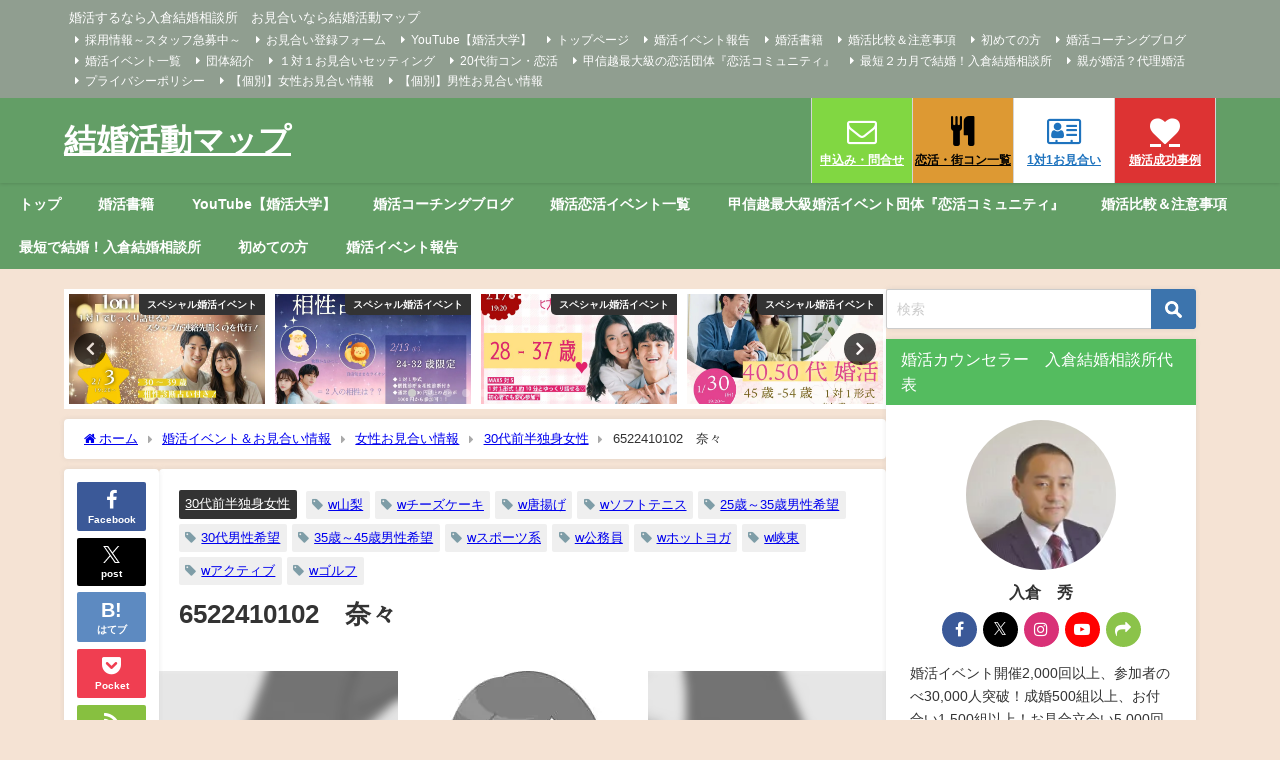

--- FILE ---
content_type: text/html; charset=UTF-8
request_url: https://www.konkatsumap-yamanashi.com/marriage6522410102/
body_size: 29483
content:
<!DOCTYPE html>
<html lang="ja">
<head>
<meta charset="utf-8">
<meta http-equiv="X-UA-Compatible" content="IE=edge">
<meta name="viewport" content="width=device-width, initial-scale=1" />
<title>6522410102　奈々 | 結婚活動マップ</title>
<meta name="description" content="3. 趣味・特技: ホットヨガ　ゴルフ　ソフトテニス 4. 最近のマイブーム: ホットヨガ　ゴルフ 5. 仕事・職種: 公務員 6. 年齢層: 20代後半 7. 住んでいる市町村: 山梨県峡東地域">
<meta name="thumbnail" content="https://i0.wp.com/www.konkatsumap-yamanashi.com/wp-content/uploads/2019/03/021.jpg?resize=150%2C150&ssl=1" /><!-- Diver OGP -->
<meta property="og:locale" content="ja_JP" />
<meta property="og:title" content="6522410102　奈々" />
<meta property="og:description" content="3. 趣味・特技: ホットヨガ　ゴルフ　ソフトテニス
4. 最近のマイブーム: ホットヨガ　ゴルフ
5. 仕事・職種: 公務員
6. 年齢層: 20代後半
7. 住んでいる市町村: 山梨県峡東地域" />
<meta property="og:type" content="article" />
<meta property="og:url" content="https://www.konkatsumap-yamanashi.com/marriage6522410102/" />
<meta property="og:image" content="https://i0.wp.com/www.konkatsumap-yamanashi.com/wp-content/uploads/2019/03/021.jpg?fit=250%2C297&#038;ssl=1" />
<meta property="og:site_name" content="結婚活動マップ" />
<meta name="twitter:card" content="summary_large_image" />
<meta name="twitter:title" content="6522410102　奈々" />
<meta name="twitter:url" content="https://www.konkatsumap-yamanashi.com/marriage6522410102/" />
<meta name="twitter:description" content="3. 趣味・特技: ホットヨガ　ゴルフ　ソフトテニス
4. 最近のマイブーム: ホットヨガ　ゴルフ
5. 仕事・職種: 公務員
6. 年齢層: 20代後半
7. 住んでいる市町村: 山梨県峡東地域" />
<meta name="twitter:image" content="https://i0.wp.com/www.konkatsumap-yamanashi.com/wp-content/uploads/2019/03/021.jpg?fit=250%2C297&#038;ssl=1" />
<!-- / Diver OGP -->
<link rel="canonical" href="https://www.konkatsumap-yamanashi.com/marriage6522410102/">
<link rel="shortcut icon" href="">
<!--[if IE]>
		<link rel="shortcut icon" href="">
<![endif]-->
<link rel="apple-touch-icon" href="" />
	<link rel="amphtml" href="https://www.konkatsumap-yamanashi.com/marriage6522410102/?amp=1">
<meta name='robots' content='index, follow, max-image-preview:large, max-snippet:-1, max-video-preview:-1' />

	<!-- This site is optimized with the Yoast SEO plugin v26.8 - https://yoast.com/product/yoast-seo-wordpress/ -->
	<meta name="description" content="登録無料のお見合い実施中！婚活イベント・恋活・街コン・お見合い・マッチングアプリのサポートなら結婚活動マップ！山梨県、長野県、静岡県、埼玉県、東京都在住者対応中！全国オンライン対応も！プロが選ぶ異性紹介あり！個別結婚相談もラインやメールで無料対応！入倉結婚相談所" />
	<link rel="canonical" href="https://www.konkatsumap-yamanashi.com/marriage6522410102/" />
	<meta property="og:locale" content="ja_JP" />
	<meta property="og:type" content="article" />
	<meta property="og:title" content="6522410102　奈々 - 結婚活動マップ" />
	<meta property="og:description" content="登録無料のお見合い実施中！婚活イベント・恋活・街コン・お見合い・マッチングアプリのサポートなら結婚活動マップ！山梨県、長野県、静岡県、埼玉県、東京都在住者対応中！全国オンライン対応も！プロが選ぶ異性紹介あり！個別結婚相談もラインやメールで無料対応！入倉結婚相談所" />
	<meta property="og:url" content="https://www.konkatsumap-yamanashi.com/marriage6522410102/" />
	<meta property="og:site_name" content="結婚活動マップ" />
	<meta property="article:publisher" content="https://www.facebook.com/s.irikura" />
	<meta property="article:author" content="https://www.facebook.com/s.irikura" />
	<meta property="article:published_time" content="2020-10-15T01:32:55+00:00" />
	<meta property="article:modified_time" content="2024-06-13T07:09:36+00:00" />
	<meta property="og:image" content="https://www.konkatsumap-yamanashi.com/wp-content/uploads/2019/03/021.jpg" />
	<meta property="og:image:width" content="250" />
	<meta property="og:image:height" content="297" />
	<meta property="og:image:type" content="image/jpeg" />
	<meta name="author" content="irikura" />
	<meta name="twitter:card" content="summary_large_image" />
	<meta name="twitter:creator" content="@https://twitter.com/yamanashikoi" />
	<meta name="twitter:site" content="@yamanashikoi" />
	<meta name="twitter:label1" content="執筆者" />
	<meta name="twitter:data1" content="irikura" />
	<meta name="twitter:label2" content="推定読み取り時間" />
	<meta name="twitter:data2" content="3分" />
	<script type="application/ld+json" class="yoast-schema-graph">{"@context":"https://schema.org","@graph":[{"@type":"Article","@id":"https://www.konkatsumap-yamanashi.com/marriage6522410102/#article","isPartOf":{"@id":"https://www.konkatsumap-yamanashi.com/marriage6522410102/"},"author":{"name":"irikura","@id":"https://www.konkatsumap-yamanashi.com/#/schema/person/1806b7b4b62383fc31fe8cdab8f6c7ac"},"headline":"6522410102　奈々","datePublished":"2020-10-15T01:32:55+00:00","dateModified":"2024-06-13T07:09:36+00:00","mainEntityOfPage":{"@id":"https://www.konkatsumap-yamanashi.com/marriage6522410102/"},"wordCount":1,"publisher":{"@id":"https://www.konkatsumap-yamanashi.com/#/schema/person/1806b7b4b62383fc31fe8cdab8f6c7ac"},"image":{"@id":"https://www.konkatsumap-yamanashi.com/marriage6522410102/#primaryimage"},"thumbnailUrl":"https://i0.wp.com/www.konkatsumap-yamanashi.com/wp-content/uploads/2019/03/021.jpg?fit=250%2C297&ssl=1","keywords":["w山梨","wチーズケーキ","w唐揚げ","wソフトテニス","25歳～35歳男性希望","30代男性希望","35歳～45歳男性希望","wスポーツ系","w公務員","wホットヨガ","w峡東","wアクティブ","wゴルフ"],"articleSection":["30代前半独身女性"],"inLanguage":"ja"},{"@type":"WebPage","@id":"https://www.konkatsumap-yamanashi.com/marriage6522410102/","url":"https://www.konkatsumap-yamanashi.com/marriage6522410102/","name":"6522410102　奈々 - 結婚活動マップ","isPartOf":{"@id":"https://www.konkatsumap-yamanashi.com/#website"},"primaryImageOfPage":{"@id":"https://www.konkatsumap-yamanashi.com/marriage6522410102/#primaryimage"},"image":{"@id":"https://www.konkatsumap-yamanashi.com/marriage6522410102/#primaryimage"},"thumbnailUrl":"https://i0.wp.com/www.konkatsumap-yamanashi.com/wp-content/uploads/2019/03/021.jpg?fit=250%2C297&ssl=1","datePublished":"2020-10-15T01:32:55+00:00","dateModified":"2024-06-13T07:09:36+00:00","description":"登録無料のお見合い実施中！婚活イベント・恋活・街コン・お見合い・マッチングアプリのサポートなら結婚活動マップ！山梨県、長野県、静岡県、埼玉県、東京都在住者対応中！全国オンライン対応も！プロが選ぶ異性紹介あり！個別結婚相談もラインやメールで無料対応！入倉結婚相談所","breadcrumb":{"@id":"https://www.konkatsumap-yamanashi.com/marriage6522410102/#breadcrumb"},"inLanguage":"ja","potentialAction":[{"@type":"ReadAction","target":["https://www.konkatsumap-yamanashi.com/marriage6522410102/"]}]},{"@type":"ImageObject","inLanguage":"ja","@id":"https://www.konkatsumap-yamanashi.com/marriage6522410102/#primaryimage","url":"https://i0.wp.com/www.konkatsumap-yamanashi.com/wp-content/uploads/2019/03/021.jpg?fit=250%2C297&ssl=1","contentUrl":"https://i0.wp.com/www.konkatsumap-yamanashi.com/wp-content/uploads/2019/03/021.jpg?fit=250%2C297&ssl=1","width":250,"height":297,"caption":"山梨婚活恋活マッチングアプリ合コンなら入倉結婚相談所長野県松本市店"},{"@type":"BreadcrumbList","@id":"https://www.konkatsumap-yamanashi.com/marriage6522410102/#breadcrumb","itemListElement":[{"@type":"ListItem","position":1,"name":"ホーム","item":"https://www.konkatsumap-yamanashi.com/"},{"@type":"ListItem","position":2,"name":"婚活イベント＆お見合い情報","item":"https://www.konkatsumap-yamanashi.com/event-html/"},{"@type":"ListItem","position":3,"name":"6522410102　奈々"}]},{"@type":"WebSite","@id":"https://www.konkatsumap-yamanashi.com/#website","url":"https://www.konkatsumap-yamanashi.com/","name":"結婚活動マップ","description":"婚活するなら入倉結婚相談所　お見合いなら結婚活動マップ","publisher":{"@id":"https://www.konkatsumap-yamanashi.com/#/schema/person/1806b7b4b62383fc31fe8cdab8f6c7ac"},"alternateName":"結婚活動マップ","potentialAction":[{"@type":"SearchAction","target":{"@type":"EntryPoint","urlTemplate":"https://www.konkatsumap-yamanashi.com/?s={search_term_string}"},"query-input":{"@type":"PropertyValueSpecification","valueRequired":true,"valueName":"search_term_string"}}],"inLanguage":"ja"},{"@type":["Person","Organization"],"@id":"https://www.konkatsumap-yamanashi.com/#/schema/person/1806b7b4b62383fc31fe8cdab8f6c7ac","name":"irikura","image":{"@type":"ImageObject","inLanguage":"ja","@id":"https://www.konkatsumap-yamanashi.com/#/schema/person/image/","url":"https://i0.wp.com/www.konkatsumap-yamanashi.com/wp-content/uploads/2022/11/irikura-2-コピー-scaled.jpg?fit=2560%2C1736&ssl=1","contentUrl":"https://i0.wp.com/www.konkatsumap-yamanashi.com/wp-content/uploads/2022/11/irikura-2-コピー-scaled.jpg?fit=2560%2C1736&ssl=1","width":2560,"height":1736,"caption":"irikura"},"logo":{"@id":"https://www.konkatsumap-yamanashi.com/#/schema/person/image/"},"sameAs":["https://www.facebook.com/s.irikura","https://www.instagram.com/irikurasuguru/","https://x.com/https://twitter.com/yamanashikoi","https://www.youtube.com/channel/UCOEvWtCGqFlRWusiWz-L9zQ"]}]}</script>
	<!-- / Yoast SEO plugin. -->


<link rel='dns-prefetch' href='//cdnjs.cloudflare.com' />
<link rel='dns-prefetch' href='//stats.wp.com' />
<link rel='preconnect' href='//i0.wp.com' />
<link rel='preconnect' href='//c0.wp.com' />
<link rel="alternate" type="application/rss+xml" title="結婚活動マップ &raquo; フィード" href="https://www.konkatsumap-yamanashi.com/feed/" />
<link rel="alternate" type="application/rss+xml" title="結婚活動マップ &raquo; コメントフィード" href="https://www.konkatsumap-yamanashi.com/comments/feed/" />
<script type="text/javascript" id="wpp-js" src="https://www.konkatsumap-yamanashi.com/wp-content/plugins/wordpress-popular-posts/assets/js/wpp.min.js?ver=7.3.6" data-sampling="0" data-sampling-rate="100" data-api-url="https://www.konkatsumap-yamanashi.com/wp-json/wordpress-popular-posts" data-post-id="9858" data-token="9742923fc2" data-lang="0" data-debug="0"></script>
<link rel="alternate" type="application/rss+xml" title="結婚活動マップ &raquo; 6522410102　奈々 のコメントのフィード" href="https://www.konkatsumap-yamanashi.com/marriage6522410102/feed/" />
<link rel="alternate" title="oEmbed (JSON)" type="application/json+oembed" href="https://www.konkatsumap-yamanashi.com/wp-json/oembed/1.0/embed?url=https%3A%2F%2Fwww.konkatsumap-yamanashi.com%2Fmarriage6522410102%2F" />
<link rel="alternate" title="oEmbed (XML)" type="text/xml+oembed" href="https://www.konkatsumap-yamanashi.com/wp-json/oembed/1.0/embed?url=https%3A%2F%2Fwww.konkatsumap-yamanashi.com%2Fmarriage6522410102%2F&#038;format=xml" />
<style id='wp-img-auto-sizes-contain-inline-css' type='text/css'>
img:is([sizes=auto i],[sizes^="auto," i]){contain-intrinsic-size:3000px 1500px}
/*# sourceURL=wp-img-auto-sizes-contain-inline-css */
</style>
<style id='wp-block-library-inline-css' type='text/css'>
:root{--wp-block-synced-color:#7a00df;--wp-block-synced-color--rgb:122,0,223;--wp-bound-block-color:var(--wp-block-synced-color);--wp-editor-canvas-background:#ddd;--wp-admin-theme-color:#007cba;--wp-admin-theme-color--rgb:0,124,186;--wp-admin-theme-color-darker-10:#006ba1;--wp-admin-theme-color-darker-10--rgb:0,107,160.5;--wp-admin-theme-color-darker-20:#005a87;--wp-admin-theme-color-darker-20--rgb:0,90,135;--wp-admin-border-width-focus:2px}@media (min-resolution:192dpi){:root{--wp-admin-border-width-focus:1.5px}}.wp-element-button{cursor:pointer}:root .has-very-light-gray-background-color{background-color:#eee}:root .has-very-dark-gray-background-color{background-color:#313131}:root .has-very-light-gray-color{color:#eee}:root .has-very-dark-gray-color{color:#313131}:root .has-vivid-green-cyan-to-vivid-cyan-blue-gradient-background{background:linear-gradient(135deg,#00d084,#0693e3)}:root .has-purple-crush-gradient-background{background:linear-gradient(135deg,#34e2e4,#4721fb 50%,#ab1dfe)}:root .has-hazy-dawn-gradient-background{background:linear-gradient(135deg,#faaca8,#dad0ec)}:root .has-subdued-olive-gradient-background{background:linear-gradient(135deg,#fafae1,#67a671)}:root .has-atomic-cream-gradient-background{background:linear-gradient(135deg,#fdd79a,#004a59)}:root .has-nightshade-gradient-background{background:linear-gradient(135deg,#330968,#31cdcf)}:root .has-midnight-gradient-background{background:linear-gradient(135deg,#020381,#2874fc)}:root{--wp--preset--font-size--normal:16px;--wp--preset--font-size--huge:42px}.has-regular-font-size{font-size:1em}.has-larger-font-size{font-size:2.625em}.has-normal-font-size{font-size:var(--wp--preset--font-size--normal)}.has-huge-font-size{font-size:var(--wp--preset--font-size--huge)}.has-text-align-center{text-align:center}.has-text-align-left{text-align:left}.has-text-align-right{text-align:right}.has-fit-text{white-space:nowrap!important}#end-resizable-editor-section{display:none}.aligncenter{clear:both}.items-justified-left{justify-content:flex-start}.items-justified-center{justify-content:center}.items-justified-right{justify-content:flex-end}.items-justified-space-between{justify-content:space-between}.screen-reader-text{border:0;clip-path:inset(50%);height:1px;margin:-1px;overflow:hidden;padding:0;position:absolute;width:1px;word-wrap:normal!important}.screen-reader-text:focus{background-color:#ddd;clip-path:none;color:#444;display:block;font-size:1em;height:auto;left:5px;line-height:normal;padding:15px 23px 14px;text-decoration:none;top:5px;width:auto;z-index:100000}html :where(.has-border-color){border-style:solid}html :where([style*=border-top-color]){border-top-style:solid}html :where([style*=border-right-color]){border-right-style:solid}html :where([style*=border-bottom-color]){border-bottom-style:solid}html :where([style*=border-left-color]){border-left-style:solid}html :where([style*=border-width]){border-style:solid}html :where([style*=border-top-width]){border-top-style:solid}html :where([style*=border-right-width]){border-right-style:solid}html :where([style*=border-bottom-width]){border-bottom-style:solid}html :where([style*=border-left-width]){border-left-style:solid}html :where(img[class*=wp-image-]){height:auto;max-width:100%}:where(figure){margin:0 0 1em}html :where(.is-position-sticky){--wp-admin--admin-bar--position-offset:var(--wp-admin--admin-bar--height,0px)}@media screen and (max-width:600px){html :where(.is-position-sticky){--wp-admin--admin-bar--position-offset:0px}}

/*# sourceURL=wp-block-library-inline-css */
</style><style id='wp-block-tag-cloud-inline-css' type='text/css'>
.wp-block-tag-cloud{box-sizing:border-box}.wp-block-tag-cloud.aligncenter{justify-content:center;text-align:center}.wp-block-tag-cloud a{display:inline-block;margin-right:5px}.wp-block-tag-cloud span{display:inline-block;margin-left:5px;text-decoration:none}:root :where(.wp-block-tag-cloud.is-style-outline){display:flex;flex-wrap:wrap;gap:1ch}:root :where(.wp-block-tag-cloud.is-style-outline a){border:1px solid;font-size:unset!important;margin-right:0;padding:1ch 2ch;text-decoration:none!important}
/*# sourceURL=https://c0.wp.com/c/6.9/wp-includes/blocks/tag-cloud/style.min.css */
</style>
<style id='global-styles-inline-css' type='text/css'>
:root{--wp--preset--aspect-ratio--square: 1;--wp--preset--aspect-ratio--4-3: 4/3;--wp--preset--aspect-ratio--3-4: 3/4;--wp--preset--aspect-ratio--3-2: 3/2;--wp--preset--aspect-ratio--2-3: 2/3;--wp--preset--aspect-ratio--16-9: 16/9;--wp--preset--aspect-ratio--9-16: 9/16;--wp--preset--color--black: #000000;--wp--preset--color--cyan-bluish-gray: #abb8c3;--wp--preset--color--white: #ffffff;--wp--preset--color--pale-pink: #f78da7;--wp--preset--color--vivid-red: #cf2e2e;--wp--preset--color--luminous-vivid-orange: #ff6900;--wp--preset--color--luminous-vivid-amber: #fcb900;--wp--preset--color--light-green-cyan: #7bdcb5;--wp--preset--color--vivid-green-cyan: #00d084;--wp--preset--color--pale-cyan-blue: #8ed1fc;--wp--preset--color--vivid-cyan-blue: #0693e3;--wp--preset--color--vivid-purple: #9b51e0;--wp--preset--color--light-blue: #70b8f1;--wp--preset--color--light-red: #ff8178;--wp--preset--color--light-green: #2ac113;--wp--preset--color--light-yellow: #ffe822;--wp--preset--color--light-orange: #ffa30d;--wp--preset--color--blue: #00f;--wp--preset--color--red: #f00;--wp--preset--color--purple: #674970;--wp--preset--color--gray: #ccc;--wp--preset--gradient--vivid-cyan-blue-to-vivid-purple: linear-gradient(135deg,rgb(6,147,227) 0%,rgb(155,81,224) 100%);--wp--preset--gradient--light-green-cyan-to-vivid-green-cyan: linear-gradient(135deg,rgb(122,220,180) 0%,rgb(0,208,130) 100%);--wp--preset--gradient--luminous-vivid-amber-to-luminous-vivid-orange: linear-gradient(135deg,rgb(252,185,0) 0%,rgb(255,105,0) 100%);--wp--preset--gradient--luminous-vivid-orange-to-vivid-red: linear-gradient(135deg,rgb(255,105,0) 0%,rgb(207,46,46) 100%);--wp--preset--gradient--very-light-gray-to-cyan-bluish-gray: linear-gradient(135deg,rgb(238,238,238) 0%,rgb(169,184,195) 100%);--wp--preset--gradient--cool-to-warm-spectrum: linear-gradient(135deg,rgb(74,234,220) 0%,rgb(151,120,209) 20%,rgb(207,42,186) 40%,rgb(238,44,130) 60%,rgb(251,105,98) 80%,rgb(254,248,76) 100%);--wp--preset--gradient--blush-light-purple: linear-gradient(135deg,rgb(255,206,236) 0%,rgb(152,150,240) 100%);--wp--preset--gradient--blush-bordeaux: linear-gradient(135deg,rgb(254,205,165) 0%,rgb(254,45,45) 50%,rgb(107,0,62) 100%);--wp--preset--gradient--luminous-dusk: linear-gradient(135deg,rgb(255,203,112) 0%,rgb(199,81,192) 50%,rgb(65,88,208) 100%);--wp--preset--gradient--pale-ocean: linear-gradient(135deg,rgb(255,245,203) 0%,rgb(182,227,212) 50%,rgb(51,167,181) 100%);--wp--preset--gradient--electric-grass: linear-gradient(135deg,rgb(202,248,128) 0%,rgb(113,206,126) 100%);--wp--preset--gradient--midnight: linear-gradient(135deg,rgb(2,3,129) 0%,rgb(40,116,252) 100%);--wp--preset--font-size--small: .8em;--wp--preset--font-size--medium: 1em;--wp--preset--font-size--large: 1.2em;--wp--preset--font-size--x-large: 42px;--wp--preset--font-size--xlarge: 1.5em;--wp--preset--font-size--xxlarge: 2em;--wp--preset--spacing--20: 0.44rem;--wp--preset--spacing--30: 0.67rem;--wp--preset--spacing--40: 1rem;--wp--preset--spacing--50: 1.5rem;--wp--preset--spacing--60: 2.25rem;--wp--preset--spacing--70: 3.38rem;--wp--preset--spacing--80: 5.06rem;--wp--preset--shadow--natural: 6px 6px 9px rgba(0, 0, 0, 0.2);--wp--preset--shadow--deep: 12px 12px 50px rgba(0, 0, 0, 0.4);--wp--preset--shadow--sharp: 6px 6px 0px rgba(0, 0, 0, 0.2);--wp--preset--shadow--outlined: 6px 6px 0px -3px rgb(255, 255, 255), 6px 6px rgb(0, 0, 0);--wp--preset--shadow--crisp: 6px 6px 0px rgb(0, 0, 0);--wp--custom--spacing--small: max(1.25rem, 5vw);--wp--custom--spacing--medium: clamp(2rem, 8vw, calc(4 * var(--wp--style--block-gap)));--wp--custom--spacing--large: clamp(4rem, 10vw, 8rem);--wp--custom--spacing--outer: var(--wp--custom--spacing--small, 1.25rem);--wp--custom--typography--font-size--huge: clamp(2.25rem, 4vw, 2.75rem);--wp--custom--typography--font-size--gigantic: clamp(2.75rem, 6vw, 3.25rem);--wp--custom--typography--font-size--colossal: clamp(3.25rem, 8vw, 6.25rem);--wp--custom--typography--line-height--tiny: 1.15;--wp--custom--typography--line-height--small: 1.2;--wp--custom--typography--line-height--medium: 1.4;--wp--custom--typography--line-height--normal: 1.6;}:root { --wp--style--global--content-size: 769px;--wp--style--global--wide-size: 1240px; }:where(body) { margin: 0; }.wp-site-blocks > .alignleft { float: left; margin-right: 2em; }.wp-site-blocks > .alignright { float: right; margin-left: 2em; }.wp-site-blocks > .aligncenter { justify-content: center; margin-left: auto; margin-right: auto; }:where(.wp-site-blocks) > * { margin-block-start: 1.5em; margin-block-end: 0; }:where(.wp-site-blocks) > :first-child { margin-block-start: 0; }:where(.wp-site-blocks) > :last-child { margin-block-end: 0; }:root { --wp--style--block-gap: 1.5em; }:root :where(.is-layout-flow) > :first-child{margin-block-start: 0;}:root :where(.is-layout-flow) > :last-child{margin-block-end: 0;}:root :where(.is-layout-flow) > *{margin-block-start: 1.5em;margin-block-end: 0;}:root :where(.is-layout-constrained) > :first-child{margin-block-start: 0;}:root :where(.is-layout-constrained) > :last-child{margin-block-end: 0;}:root :where(.is-layout-constrained) > *{margin-block-start: 1.5em;margin-block-end: 0;}:root :where(.is-layout-flex){gap: 1.5em;}:root :where(.is-layout-grid){gap: 1.5em;}.is-layout-flow > .alignleft{float: left;margin-inline-start: 0;margin-inline-end: 2em;}.is-layout-flow > .alignright{float: right;margin-inline-start: 2em;margin-inline-end: 0;}.is-layout-flow > .aligncenter{margin-left: auto !important;margin-right: auto !important;}.is-layout-constrained > .alignleft{float: left;margin-inline-start: 0;margin-inline-end: 2em;}.is-layout-constrained > .alignright{float: right;margin-inline-start: 2em;margin-inline-end: 0;}.is-layout-constrained > .aligncenter{margin-left: auto !important;margin-right: auto !important;}.is-layout-constrained > :where(:not(.alignleft):not(.alignright):not(.alignfull)){max-width: var(--wp--style--global--content-size);margin-left: auto !important;margin-right: auto !important;}.is-layout-constrained > .alignwide{max-width: var(--wp--style--global--wide-size);}body .is-layout-flex{display: flex;}.is-layout-flex{flex-wrap: wrap;align-items: center;}.is-layout-flex > :is(*, div){margin: 0;}body .is-layout-grid{display: grid;}.is-layout-grid > :is(*, div){margin: 0;}body{padding-top: 0px;padding-right: 0px;padding-bottom: 0px;padding-left: 0px;}:root :where(.wp-element-button, .wp-block-button__link){background-color: #32373c;border-width: 0;color: #fff;font-family: inherit;font-size: inherit;font-style: inherit;font-weight: inherit;letter-spacing: inherit;line-height: inherit;padding-top: calc(0.667em + 2px);padding-right: calc(1.333em + 2px);padding-bottom: calc(0.667em + 2px);padding-left: calc(1.333em + 2px);text-decoration: none;text-transform: inherit;}.has-black-color{color: var(--wp--preset--color--black) !important;}.has-cyan-bluish-gray-color{color: var(--wp--preset--color--cyan-bluish-gray) !important;}.has-white-color{color: var(--wp--preset--color--white) !important;}.has-pale-pink-color{color: var(--wp--preset--color--pale-pink) !important;}.has-vivid-red-color{color: var(--wp--preset--color--vivid-red) !important;}.has-luminous-vivid-orange-color{color: var(--wp--preset--color--luminous-vivid-orange) !important;}.has-luminous-vivid-amber-color{color: var(--wp--preset--color--luminous-vivid-amber) !important;}.has-light-green-cyan-color{color: var(--wp--preset--color--light-green-cyan) !important;}.has-vivid-green-cyan-color{color: var(--wp--preset--color--vivid-green-cyan) !important;}.has-pale-cyan-blue-color{color: var(--wp--preset--color--pale-cyan-blue) !important;}.has-vivid-cyan-blue-color{color: var(--wp--preset--color--vivid-cyan-blue) !important;}.has-vivid-purple-color{color: var(--wp--preset--color--vivid-purple) !important;}.has-light-blue-color{color: var(--wp--preset--color--light-blue) !important;}.has-light-red-color{color: var(--wp--preset--color--light-red) !important;}.has-light-green-color{color: var(--wp--preset--color--light-green) !important;}.has-light-yellow-color{color: var(--wp--preset--color--light-yellow) !important;}.has-light-orange-color{color: var(--wp--preset--color--light-orange) !important;}.has-blue-color{color: var(--wp--preset--color--blue) !important;}.has-red-color{color: var(--wp--preset--color--red) !important;}.has-purple-color{color: var(--wp--preset--color--purple) !important;}.has-gray-color{color: var(--wp--preset--color--gray) !important;}.has-black-background-color{background-color: var(--wp--preset--color--black) !important;}.has-cyan-bluish-gray-background-color{background-color: var(--wp--preset--color--cyan-bluish-gray) !important;}.has-white-background-color{background-color: var(--wp--preset--color--white) !important;}.has-pale-pink-background-color{background-color: var(--wp--preset--color--pale-pink) !important;}.has-vivid-red-background-color{background-color: var(--wp--preset--color--vivid-red) !important;}.has-luminous-vivid-orange-background-color{background-color: var(--wp--preset--color--luminous-vivid-orange) !important;}.has-luminous-vivid-amber-background-color{background-color: var(--wp--preset--color--luminous-vivid-amber) !important;}.has-light-green-cyan-background-color{background-color: var(--wp--preset--color--light-green-cyan) !important;}.has-vivid-green-cyan-background-color{background-color: var(--wp--preset--color--vivid-green-cyan) !important;}.has-pale-cyan-blue-background-color{background-color: var(--wp--preset--color--pale-cyan-blue) !important;}.has-vivid-cyan-blue-background-color{background-color: var(--wp--preset--color--vivid-cyan-blue) !important;}.has-vivid-purple-background-color{background-color: var(--wp--preset--color--vivid-purple) !important;}.has-light-blue-background-color{background-color: var(--wp--preset--color--light-blue) !important;}.has-light-red-background-color{background-color: var(--wp--preset--color--light-red) !important;}.has-light-green-background-color{background-color: var(--wp--preset--color--light-green) !important;}.has-light-yellow-background-color{background-color: var(--wp--preset--color--light-yellow) !important;}.has-light-orange-background-color{background-color: var(--wp--preset--color--light-orange) !important;}.has-blue-background-color{background-color: var(--wp--preset--color--blue) !important;}.has-red-background-color{background-color: var(--wp--preset--color--red) !important;}.has-purple-background-color{background-color: var(--wp--preset--color--purple) !important;}.has-gray-background-color{background-color: var(--wp--preset--color--gray) !important;}.has-black-border-color{border-color: var(--wp--preset--color--black) !important;}.has-cyan-bluish-gray-border-color{border-color: var(--wp--preset--color--cyan-bluish-gray) !important;}.has-white-border-color{border-color: var(--wp--preset--color--white) !important;}.has-pale-pink-border-color{border-color: var(--wp--preset--color--pale-pink) !important;}.has-vivid-red-border-color{border-color: var(--wp--preset--color--vivid-red) !important;}.has-luminous-vivid-orange-border-color{border-color: var(--wp--preset--color--luminous-vivid-orange) !important;}.has-luminous-vivid-amber-border-color{border-color: var(--wp--preset--color--luminous-vivid-amber) !important;}.has-light-green-cyan-border-color{border-color: var(--wp--preset--color--light-green-cyan) !important;}.has-vivid-green-cyan-border-color{border-color: var(--wp--preset--color--vivid-green-cyan) !important;}.has-pale-cyan-blue-border-color{border-color: var(--wp--preset--color--pale-cyan-blue) !important;}.has-vivid-cyan-blue-border-color{border-color: var(--wp--preset--color--vivid-cyan-blue) !important;}.has-vivid-purple-border-color{border-color: var(--wp--preset--color--vivid-purple) !important;}.has-light-blue-border-color{border-color: var(--wp--preset--color--light-blue) !important;}.has-light-red-border-color{border-color: var(--wp--preset--color--light-red) !important;}.has-light-green-border-color{border-color: var(--wp--preset--color--light-green) !important;}.has-light-yellow-border-color{border-color: var(--wp--preset--color--light-yellow) !important;}.has-light-orange-border-color{border-color: var(--wp--preset--color--light-orange) !important;}.has-blue-border-color{border-color: var(--wp--preset--color--blue) !important;}.has-red-border-color{border-color: var(--wp--preset--color--red) !important;}.has-purple-border-color{border-color: var(--wp--preset--color--purple) !important;}.has-gray-border-color{border-color: var(--wp--preset--color--gray) !important;}.has-vivid-cyan-blue-to-vivid-purple-gradient-background{background: var(--wp--preset--gradient--vivid-cyan-blue-to-vivid-purple) !important;}.has-light-green-cyan-to-vivid-green-cyan-gradient-background{background: var(--wp--preset--gradient--light-green-cyan-to-vivid-green-cyan) !important;}.has-luminous-vivid-amber-to-luminous-vivid-orange-gradient-background{background: var(--wp--preset--gradient--luminous-vivid-amber-to-luminous-vivid-orange) !important;}.has-luminous-vivid-orange-to-vivid-red-gradient-background{background: var(--wp--preset--gradient--luminous-vivid-orange-to-vivid-red) !important;}.has-very-light-gray-to-cyan-bluish-gray-gradient-background{background: var(--wp--preset--gradient--very-light-gray-to-cyan-bluish-gray) !important;}.has-cool-to-warm-spectrum-gradient-background{background: var(--wp--preset--gradient--cool-to-warm-spectrum) !important;}.has-blush-light-purple-gradient-background{background: var(--wp--preset--gradient--blush-light-purple) !important;}.has-blush-bordeaux-gradient-background{background: var(--wp--preset--gradient--blush-bordeaux) !important;}.has-luminous-dusk-gradient-background{background: var(--wp--preset--gradient--luminous-dusk) !important;}.has-pale-ocean-gradient-background{background: var(--wp--preset--gradient--pale-ocean) !important;}.has-electric-grass-gradient-background{background: var(--wp--preset--gradient--electric-grass) !important;}.has-midnight-gradient-background{background: var(--wp--preset--gradient--midnight) !important;}.has-small-font-size{font-size: var(--wp--preset--font-size--small) !important;}.has-medium-font-size{font-size: var(--wp--preset--font-size--medium) !important;}.has-large-font-size{font-size: var(--wp--preset--font-size--large) !important;}.has-x-large-font-size{font-size: var(--wp--preset--font-size--x-large) !important;}.has-xlarge-font-size{font-size: var(--wp--preset--font-size--xlarge) !important;}.has-xxlarge-font-size{font-size: var(--wp--preset--font-size--xxlarge) !important;}
/*# sourceURL=global-styles-inline-css */
</style>

<link rel='stylesheet'  href='https://www.konkatsumap-yamanashi.com/wp-content/plugins/easy-table-of-contents/assets/css/screen.min.css?ver=2.0.80&#038;theme=6.1.21'  media='all'>
<style id='ez-toc-inline-css' type='text/css'>
div#ez-toc-container .ez-toc-title {font-size: 120%;}div#ez-toc-container .ez-toc-title {font-weight: 500;}div#ez-toc-container ul li , div#ez-toc-container ul li a {font-size: 95%;}div#ez-toc-container ul li , div#ez-toc-container ul li a {font-weight: 500;}div#ez-toc-container nav ul ul li {font-size: 90%;}.ez-toc-box-title {font-weight: bold; margin-bottom: 10px; text-align: center; text-transform: uppercase; letter-spacing: 1px; color: #666; padding-bottom: 5px;position:absolute;top:-4%;left:5%;background-color: inherit;transition: top 0.3s ease;}.ez-toc-box-title.toc-closed {top:-25%;}
.ez-toc-container-direction {direction: ltr;}.ez-toc-counter ul{counter-reset: item ;}.ez-toc-counter nav ul li a::before {content: counters(item, '.', decimal) '. ';display: inline-block;counter-increment: item;flex-grow: 0;flex-shrink: 0;margin-right: .2em; float: left; }.ez-toc-widget-direction {direction: ltr;}.ez-toc-widget-container ul{counter-reset: item ;}.ez-toc-widget-container nav ul li a::before {content: counters(item, '.', decimal) '. ';display: inline-block;counter-increment: item;flex-grow: 0;flex-shrink: 0;margin-right: .2em; float: left; }
/*# sourceURL=ez-toc-inline-css */
</style>
<link rel='stylesheet'  href='https://www.konkatsumap-yamanashi.com/wp-content/plugins/wordpress-popular-posts/assets/css/wpp.css?ver=7.3.6&#038;theme=6.1.21'  media='all'>
<link rel='stylesheet'  href='https://www.konkatsumap-yamanashi.com/wp-content/themes/diver/css/style.min.css?ver=6.9&#038;theme=6.1.21'  media='all'>
<link rel='stylesheet'  href='https://www.konkatsumap-yamanashi.com/wp-content/themes/diver_child/style.css?theme=6.1.21'  media='all'>
<!--n2css--><!--n2js--><script type="text/javascript"src="https://c0.wp.com/c/6.9/wp-includes/js/jquery/jquery.min.js" id="jquery-core-js"></script>
<script type="text/javascript"src="https://c0.wp.com/c/6.9/wp-includes/js/jquery/jquery-migrate.min.js" id="jquery-migrate-js"></script>
<link rel="https://api.w.org/" href="https://www.konkatsumap-yamanashi.com/wp-json/" /><link rel="alternate" title="JSON" type="application/json" href="https://www.konkatsumap-yamanashi.com/wp-json/wp/v2/posts/9858" /><link rel="EditURI" type="application/rsd+xml" title="RSD" href="https://www.konkatsumap-yamanashi.com/xmlrpc.php?rsd" />
<meta name="generator" content="WordPress 6.9" />
<link rel='shortlink' href='https://wp.me/pbvJhL-2z0' />
        <style type="text/css" id="pf-main-css">
            
				@media screen {
					.printfriendly {
						z-index: 1000; display: flex; margin: 0px 0px 0px 0px
					}
					.printfriendly a, .printfriendly a:link, .printfriendly a:visited, .printfriendly a:hover, .printfriendly a:active {
						font-weight: 600;
						cursor: pointer;
						text-decoration: none;
						border: none;
						-webkit-box-shadow: none;
						-moz-box-shadow: none;
						box-shadow: none;
						outline:none;
						font-size: 14px !important;
						color: #3AAA11 !important;
					}
					.printfriendly.pf-alignleft {
						justify-content: start;
					}
					.printfriendly.pf-alignright {
						justify-content: end;
					}
					.printfriendly.pf-aligncenter {
						justify-content: center;
						
					}
				}

				.pf-button-img {
					border: none;
					-webkit-box-shadow: none;
					-moz-box-shadow: none;
					box-shadow: none;
					padding: 0;
					margin: 0;
					display: inline;
					vertical-align: middle;
				}

				img.pf-button-img + .pf-button-text {
					margin-left: 6px;
				}

				@media print {
					.printfriendly {
						display: none;
					}
				}
				        </style>

            
        <style type="text/css" id="pf-excerpt-styles">
          .pf-button.pf-button-excerpt {
              display: none;
           }
        </style>

            <script>document.createElement( "picture" );if(!window.HTMLPictureElement && document.addEventListener) {window.addEventListener("DOMContentLoaded", function() {var s = document.createElement("script");s.src = "https://www.konkatsumap-yamanashi.com/wp-content/plugins/webp-express/js/picturefill.min.js";document.body.appendChild(s);});}</script>	<style>img#wpstats{display:none}</style>
		            <style id="wpp-loading-animation-styles">@-webkit-keyframes bgslide{from{background-position-x:0}to{background-position-x:-200%}}@keyframes bgslide{from{background-position-x:0}to{background-position-x:-200%}}.wpp-widget-block-placeholder,.wpp-shortcode-placeholder{margin:0 auto;width:60px;height:3px;background:#dd3737;background:linear-gradient(90deg,#dd3737 0%,#571313 10%,#dd3737 100%);background-size:200% auto;border-radius:3px;-webkit-animation:bgslide 1s infinite linear;animation:bgslide 1s infinite linear}</style>
                  <script>
      (function(i,s,o,g,r,a,m){i['GoogleAnalyticsObject']=r;i[r]=i[r]||function(){(i[r].q=i[r].q||[]).push(arguments)},i[r].l=1*new Date();a=s.createElement(o),m=s.getElementsByTagName(o)[0];a.async=1;a.src=g;m.parentNode.insertBefore(a,m)})(window,document,'script','//www.google-analytics.com/analytics.js','ga');ga('create',"UA-135466959-1",'auto');ga('send','pageview');</script>
      <!-- Google tag (gtag.js) -->
<script async src="https://www.googletagmanager.com/gtag/js?id=G-C7PW52PTD0"></script>
<script>
  window.dataLayer = window.dataLayer || [];
  function gtag(){dataLayer.push(arguments);}
  gtag('js', new Date());

  gtag('config', 'G-C7PW52PTD0');
</script><script type="application/ld+json" class="json-ld">[
    {
        "@context": "https://schema.org",
        "@type": "BlogPosting",
        "mainEntityOfPage": {
            "@type": "WebPage",
            "@id": "https://www.konkatsumap-yamanashi.com/marriage6522410102/"
        },
        "headline": "6522410102　奈々",
        "image": [
            "https://i0.wp.com/www.konkatsumap-yamanashi.com/wp-content/uploads/2019/03/021.jpg?fit=250%2C297&ssl=1",
            "https://i0.wp.com/www.konkatsumap-yamanashi.com/wp-content/uploads/2019/03/021.jpg?fit=250%2C297&ssl=1",
            "https://i0.wp.com/www.konkatsumap-yamanashi.com/wp-content/uploads/2019/03/021.jpg?resize=150%2C150&ssl=1"
        ],
        "description": "3. 趣味・特技: ホットヨガ　ゴルフ　ソフトテニス 4. 最近のマイブーム: ホットヨガ　ゴルフ 5. 仕事・職種: 公務員 6. 年齢層: 20代後半 7. 住んでいる市町村: 山梨県峡東地域",
        "datePublished": "2020-10-15T10:32:55+09:00",
        "dateModified": "2024-06-13T16:09:36+09:00",
        "articleSection": [
            "30代前半独身女性"
        ],
        "author": {
            "@type": "Person",
            "name": "irikura",
            "url": "https://www.konkatsumap-yamanashi.com/marriageauthor/irikura/"
        },
        "publisher": {
            "@context": "http://schema.org",
            "@type": "Organization",
            "name": "結婚活動マップ",
            "description": "婚活するなら入倉結婚相談所　お見合いなら結婚活動マップ",
            "logo": null
        }
    }
]</script>
<style>body{background-image:url('');}</style><style>#onlynav ul ul,#nav_fixed #nav ul ul,.header-logo #nav ul ul {visibility:hidden;opacity:0;transition:.4s ease-in-out;}#onlynav ul li:hover > ul,#nav_fixed #nav ul li:hover > ul,.header-logo #nav ul li:hover > ul{visibility:visible;opacity:1;}</style> <style>body{background-color:#f5e3d4;color:#333}:where(a){color:#333}:where(a):hover{color:#04C}.header-wrap,#header ul.sub-menu, #header ul.children,#scrollnav,.description_sp,#nav_fixed.fixed{background:#639e66;color:#fff}.header-wrap a,#nav_fixed.fixed a,div.logo_title{color:#fff}.header-wrap a:hover,#nav_fixed.fixed a:hover,div.logo_title:hover{color:#04c}.drawer-nav-btn span{background-color:#fff;}.drawer-nav-btn:before,.drawer-nav-btn:after {border-color:#fff;}.header_small_menu{background:#909e90;color:#fff;border-bottom:none}.header_small_menu a{color:#fff}.header_small_menu a:hover{color:#04c}#onlynav,#onlynav ul li a,#nav_fixed #nav ul ul{background:#639e66;color:#fff}#onlynav ul > li:hover > a{background:#d2e8d3;color:#639e66;}#bigfooter{background:#909e90;color:#fff}#bigfooter a{color:#fff}#bigfooter a:hover{color:#04c}#footer{background:#639e66;color:#fff;}#footer a{color:#fff}#footer a:hover{color:#04c}#sidebar .widget{background:#fff;}.post-box-contents,#main-wrap #pickup_posts_container img,.hentry,#single-main .post-sub,.navigation,.single_thumbnail,.in_loop,#breadcrumb,.pickup-cat-list,.maintop-widget, .mainbottom-widget,#share_plz,.sticky-post-box,.catpage_content_wrap,.cat-post-main{background:#fff;}.post-box{border-color:#ffd2d2;}</style><style>@media screen and (min-width:1201px){#main-wrap,.header-wrap .header-logo,.header_small_content,.bigfooter_wrap,.footer_content,.container_top_widget,.container_bottom_widget{width:90%;}}@media screen and (max-width:1200px){ #main-wrap,.header-wrap .header-logo, .header_small_content, .bigfooter_wrap,.footer_content, .container_top_widget, .container_bottom_widget{width:96%;}}@media screen and (max-width:768px){#main-wrap,.header-wrap .header-logo,.header_small_content,.bigfooter_wrap,.footer_content,.container_top_widget,.container_bottom_widget{width:100%;}}@media screen and (min-width:960px){#sidebar {width:310px;}}.grid_post_thumbnail .post_thumbnail_wrap::before,.post_thumbnail .post_thumbnail_wrap::before{content:none;}.grid_post_thumbnail .post_thumbnail_wrap img,.post_thumbnail .post_thumbnail_wrap img{position:relative;}.grid_post_thumbnail .post-box-thumbnail__wrap{height:0%;}.post_thumbnail{height:;}@media screen and (max-width:767px){.grid_post_thumbnail{height:;}.post_thumbnail{height:;}}@media screen and (max-width:599px){.grid_post_thumbnail{height:;}.post_thumbnail{height:;}}</style><style>@media screen and (min-width:1201px){#main-wrap{width:90%;}}@media screen and (max-width:1200px){ #main-wrap{width:96%;}}</style><style type="text/css" id="diver-custom-heading-css">.content h2:where(:not([class])),:where(.is-editor-blocks) :where(.content) h2:not(.sc_heading){color:#fff;background-color:#db296a;border-radius:5px;}.content h3:where(:not([class])),:where(.is-editor-blocks) :where(.content) h3:not(.sc_heading){color:#000;background-color:#e2dc1f;border-radius:5px;border:dashed 2px #000;box-shadow:0 0 0 5px #e2dc1f;}.content h4:where(:not([class])),:where(.is-editor-blocks) :where(.content) h4:not(.sc_heading){color:#000;background-color:#2e23ff;border-top:2px solid #2e23ff;border-bottom:2px solid #2e23ff;background:transparent;padding-left:0px;padding-right:0px;}.content h5:where(:not([class])),:where(.is-editor-blocks) :where(.content) h5:not(.sc_heading){color:#000000;}</style><link rel="icon" href="https://i0.wp.com/www.konkatsumap-yamanashi.com/wp-content/uploads/2019/01/cropped-1b16a4669ca1ce66d14b1d82c9beac6d_m.jpg?fit=32%2C32&#038;ssl=1" sizes="32x32" />
<link rel="icon" href="https://i0.wp.com/www.konkatsumap-yamanashi.com/wp-content/uploads/2019/01/cropped-1b16a4669ca1ce66d14b1d82c9beac6d_m.jpg?fit=192%2C192&#038;ssl=1" sizes="192x192" />
<link rel="apple-touch-icon" href="https://i0.wp.com/www.konkatsumap-yamanashi.com/wp-content/uploads/2019/01/cropped-1b16a4669ca1ce66d14b1d82c9beac6d_m.jpg?fit=180%2C180&#038;ssl=1" />
<meta name="msapplication-TileImage" content="https://i0.wp.com/www.konkatsumap-yamanashi.com/wp-content/uploads/2019/01/cropped-1b16a4669ca1ce66d14b1d82c9beac6d_m.jpg?fit=270%2C270&#038;ssl=1" />
		<style type="text/css" id="wp-custom-css">
			

/* PC */
@media only screen and (min-width: 961px){  .customgrid{
display: grid;
gap: 26px;
padding-bottom: 0.5em;
grid-template-columns: repeat(auto-fit, minmax(220px, 1fr));
}}
/* タブレット */
@media only screen and (min-width: 641px) and (max-width: 960px){
	.customgrid{
display: grid;
gap: 26px;
grid-template-columns: repeat(auto-fit, minmax(100px, 1fr));
}}
/* スマートフォン */
@media screen and (max-width: 640px){
	.customgrid{
display: grid;
gap: 8px;
grid-template-columns: repeat(auto-fit, minmax(100px, 1fr));
}}
		</style>
		
<script src="https://www.youtube.com/iframe_api"></script>

<link rel='stylesheet'  href='https://maxcdn.bootstrapcdn.com/font-awesome/4.7.0/css/font-awesome.min.css'  media='all'>
<link rel='stylesheet'  href='https://cdnjs.cloudflare.com/ajax/libs/lity/2.3.1/lity.min.css'  media='all'>
</head>
<body itemscope="itemscope" itemtype="http://schema.org/WebPage" class="wp-singular post-template-default single single-post postid-9858 single-format-standard wp-embed-responsive wp-theme-diver wp-child-theme-diver_child  l-sidebar-right">

<div id="container">
<!-- header -->
	<!-- lpページでは表示しない -->
	<div id="header" class="clearfix">
					<header class="header-wrap" role="banner" itemscope="itemscope" itemtype="http://schema.org/WPHeader">
			<div class="header_small_menu clearfix">
		<div class="header_small_content">
			<div id="description">婚活するなら入倉結婚相談所　お見合いなら結婚活動マップ</div>
			<nav class="header_small_menu_right" role="navigation" itemscope="itemscope" itemtype="http://scheme.org/SiteNavigationElement">
				<ul id="menu-%e3%83%a1%e3%83%8b%e3%83%a5%e3%83%bc" class="menu"><li id="menu-item-22883" class="menu-item menu-item-type-custom menu-item-object-custom menu-item-22883"><a target="_blank" href="https://www.irikurakekkon.com/recruit/">採用情報～スタッフ急募中～</a></li>
<li id="menu-item-1877" class="menu-item menu-item-type-custom menu-item-object-custom menu-item-1877"><a target="_blank" href="https://docs.google.com/forms/d/e/1FAIpQLSeD2NDnEYZVRtxBlL_Qgyh5dJ8s0ZDuu1lKLEtouXPEbUBnuw/viewform">お見合い登録フォーム</a></li>
<li id="menu-item-9387" class="menu-item menu-item-type-custom menu-item-object-custom menu-item-9387"><a target="_blank" href="https://www.youtube.com/channel/UCOEvWtCGqFlRWusiWz-L9zQ?view_as=subscriber">YouTube【婚活大学】</a></li>
<li id="menu-item-55" class="menu-item menu-item-type-post_type menu-item-object-page menu-item-home menu-item-55"><a href="https://www.konkatsumap-yamanashi.com/">トップページ</a></li>
<li id="menu-item-3322" class="menu-item menu-item-type-taxonomy menu-item-object-category menu-item-3322"><a href="https://www.konkatsumap-yamanashi.com/marriagecategory/event-report/">婚活イベント報告</a></li>
<li id="menu-item-2375" class="menu-item menu-item-type-custom menu-item-object-custom menu-item-2375"><a target="_blank" href="https://koikatsu.thebase.in/">婚活書籍</a></li>
<li id="menu-item-37" class="menu-item menu-item-type-post_type menu-item-object-page menu-item-37"><a href="https://www.konkatsumap-yamanashi.com/konkatsuzijo-html/">婚活比較＆注意事項</a></li>
<li id="menu-item-40" class="menu-item menu-item-type-post_type menu-item-object-page menu-item-40"><a href="https://www.konkatsumap-yamanashi.com/first-html/">初めての方</a></li>
<li id="menu-item-2376" class="menu-item menu-item-type-custom menu-item-object-custom menu-item-2376"><a target="_blank" href="https://note.mu/irikurasuguru">婚活コーチングブログ</a></li>
<li id="menu-item-68" class="menu-item menu-item-type-post_type menu-item-object-page current_page_parent menu-item-68"><a href="https://www.konkatsumap-yamanashi.com/event-html/">婚活イベント一覧</a></li>
<li id="menu-item-46" class="menu-item menu-item-type-post_type menu-item-object-page menu-item-46"><a href="https://www.konkatsumap-yamanashi.com/team/">団体紹介</a></li>
<li id="menu-item-195" class="menu-item menu-item-type-post_type menu-item-object-page menu-item-195"><a href="https://www.konkatsumap-yamanashi.com/omiaiset-html/">１対１お見合いセッティング</a></li>
<li id="menu-item-54" class="menu-item menu-item-type-custom menu-item-object-custom menu-item-54"><a target="_blank" href="http://www.koikatsu20.com/">20代街コン・恋活</a></li>
<li id="menu-item-197" class="menu-item menu-item-type-custom menu-item-object-custom menu-item-197"><a target="_blank" href="https://www.wincere2012.com/">甲信越最大級の恋活団体『恋活コミュニティ』</a></li>
<li id="menu-item-198" class="menu-item menu-item-type-custom menu-item-object-custom menu-item-198"><a target="_blank" href="https://irikurakekkon.com/">最短２カ月で結婚！入倉結婚相談所</a></li>
<li id="menu-item-199" class="menu-item menu-item-type-custom menu-item-object-custom menu-item-199"><a target="_blank" href="https://www.dairikonkatsu.com/">親が婚活？代理婚活</a></li>
<li id="menu-item-1808" class="menu-item menu-item-type-post_type menu-item-object-page menu-item-privacy-policy menu-item-1808"><a rel="privacy-policy" href="https://www.konkatsumap-yamanashi.com/privacy-policy/">プライバシーポリシー</a></li>
<li id="menu-item-1879" class="menu-item menu-item-type-taxonomy menu-item-object-category current-post-ancestor menu-item-1879"><a href="https://www.konkatsumap-yamanashi.com/marriagecategory/woman-omiai/">【個別】女性お見合い情報</a></li>
<li id="menu-item-1878" class="menu-item menu-item-type-taxonomy menu-item-object-category menu-item-1878"><a href="https://www.konkatsumap-yamanashi.com/marriagecategory/man/">【個別】男性お見合い情報</a></li>
</ul>			</nav>
		</div>
	</div>

			<div class="header-logo clearfix">
				<!-- 	<button type="button" class="drawer-toggle drawer-hamburger">
	  <span class="sr-only">toggle navigation</span>
	  <span class="drawer-hamburger-icon"></span>
	</button> -->

	<div class="drawer-nav-btn-wrap"><span class="drawer-nav-btn"><span></span></span></div>


	<div class="header_search"><a href="#header_search" class="header_search_btn" data-lity><div class="header_search_inner"><i class="fa fa-search" aria-hidden="true"></i><div class="header_search_title">SEARCH</div></div></a></div>

				<!-- /Navigation -->

								<div id="logo">
										<a href="https://www.konkatsumap-yamanashi.com/">
													<div class="logo_title">結婚活動マップ</div>
											</a>
				</div>
				<div class="nav_in_btn">
	<ul>
			<li class="nav_in_btn_list_1"><a href="https://docs.google.com/forms/d/e/1FAIpQLSeAXsiBfwqZcJywsmb64f99LviXbY7h8eFTvIcr0Ko77wqwcg/viewform" target="_blank" ><i class="fa fa-envelope-o"></i><span>申込み・問合せ</span></a></li>
			<li class="nav_in_btn_list_2"><a href="http://www.wincere2012.com/event/" target="_blank" ><i class="fa fa-cutlery"></i><span>恋活・街コン一覧</span></a></li>
			<li class="nav_in_btn_list_3"><a href="https://www.konkatsumap-yamanashi.com/omiaiset-html/" target="_blank" ><i class="fa fa-vcard-o"></i><span>1対1お見合い</span></a></li>
			<li class="nav_in_btn_list_4"><a href="https://www.wincere2012.com/category/cupple-report/" target="_blank" ><i class="fa fa-heart"></i><span>婚活成功事例</span></a></li>
		</ul>
</div>

			</div>
		</header>
		<nav id="scrollnav" role="navigation" itemscope="itemscope" itemtype="http://scheme.org/SiteNavigationElement">
			<div class="menu-%e3%83%a1%e3%83%8b%e3%83%a5%e3%83%bc-container"><ul id="scroll-menu"><li class="menu-item menu-item-type-custom menu-item-object-custom menu-item-22883"><a target="_blank" href="https://www.irikurakekkon.com/recruit/">採用情報～スタッフ急募中～</a></li>
<li class="menu-item menu-item-type-custom menu-item-object-custom menu-item-1877"><a target="_blank" href="https://docs.google.com/forms/d/e/1FAIpQLSeD2NDnEYZVRtxBlL_Qgyh5dJ8s0ZDuu1lKLEtouXPEbUBnuw/viewform">お見合い登録フォーム</a></li>
<li class="menu-item menu-item-type-custom menu-item-object-custom menu-item-9387"><a target="_blank" href="https://www.youtube.com/channel/UCOEvWtCGqFlRWusiWz-L9zQ?view_as=subscriber">YouTube【婚活大学】</a></li>
<li class="menu-item menu-item-type-post_type menu-item-object-page menu-item-home menu-item-55"><a href="https://www.konkatsumap-yamanashi.com/">トップページ</a></li>
<li class="menu-item menu-item-type-taxonomy menu-item-object-category menu-item-3322"><a href="https://www.konkatsumap-yamanashi.com/marriagecategory/event-report/">婚活イベント報告</a></li>
<li class="menu-item menu-item-type-custom menu-item-object-custom menu-item-2375"><a target="_blank" href="https://koikatsu.thebase.in/">婚活書籍</a></li>
<li class="menu-item menu-item-type-post_type menu-item-object-page menu-item-37"><a href="https://www.konkatsumap-yamanashi.com/konkatsuzijo-html/">婚活比較＆注意事項</a></li>
<li class="menu-item menu-item-type-post_type menu-item-object-page menu-item-40"><a href="https://www.konkatsumap-yamanashi.com/first-html/">初めての方</a></li>
<li class="menu-item menu-item-type-custom menu-item-object-custom menu-item-2376"><a target="_blank" href="https://note.mu/irikurasuguru">婚活コーチングブログ</a></li>
<li class="menu-item menu-item-type-post_type menu-item-object-page current_page_parent menu-item-68"><a href="https://www.konkatsumap-yamanashi.com/event-html/">婚活イベント一覧</a></li>
<li class="menu-item menu-item-type-post_type menu-item-object-page menu-item-46"><a href="https://www.konkatsumap-yamanashi.com/team/">団体紹介</a></li>
<li class="menu-item menu-item-type-post_type menu-item-object-page menu-item-has-children menu-item-195"><a href="https://www.konkatsumap-yamanashi.com/omiaiset-html/">１対１お見合いセッティング</a>
<ul class="sub-menu">
	<li id="menu-item-5592" class="menu-item menu-item-type-post_type menu-item-object-page menu-item-5592"><a href="https://www.konkatsumap-yamanashi.com/revenge/">山梨１対１お見合いセッティング【リベンジ】</a></li>
</ul>
</li>
<li class="menu-item menu-item-type-custom menu-item-object-custom menu-item-54"><a target="_blank" href="http://www.koikatsu20.com/">20代街コン・恋活</a></li>
<li class="menu-item menu-item-type-custom menu-item-object-custom menu-item-197"><a target="_blank" href="https://www.wincere2012.com/">甲信越最大級の恋活団体『恋活コミュニティ』</a></li>
<li class="menu-item menu-item-type-custom menu-item-object-custom menu-item-198"><a target="_blank" href="https://irikurakekkon.com/">最短２カ月で結婚！入倉結婚相談所</a></li>
<li class="menu-item menu-item-type-custom menu-item-object-custom menu-item-199"><a target="_blank" href="https://www.dairikonkatsu.com/">親が婚活？代理婚活</a></li>
<li class="menu-item menu-item-type-post_type menu-item-object-page menu-item-privacy-policy menu-item-1808"><a rel="privacy-policy" href="https://www.konkatsumap-yamanashi.com/privacy-policy/">プライバシーポリシー</a></li>
<li class="menu-item menu-item-type-taxonomy menu-item-object-category current-post-ancestor menu-item-has-children menu-item-1879"><a href="https://www.konkatsumap-yamanashi.com/marriagecategory/woman-omiai/">【個別】女性お見合い情報</a>
<ul class="sub-menu">
	<li id="menu-item-2064" class="menu-item menu-item-type-taxonomy menu-item-object-category menu-item-2064"><a href="https://www.konkatsumap-yamanashi.com/marriagecategory/woman-omiai/w20zenhan/">20代前半独身女性</a></li>
	<li id="menu-item-2065" class="menu-item menu-item-type-taxonomy menu-item-object-category menu-item-2065"><a href="https://www.konkatsumap-yamanashi.com/marriagecategory/woman-omiai/w20tyuuban/">20代中盤独身女性</a></li>
	<li id="menu-item-2066" class="menu-item menu-item-type-taxonomy menu-item-object-category menu-item-2066"><a href="https://www.konkatsumap-yamanashi.com/marriagecategory/woman-omiai/w20kouhan/">20代後半独身女性</a></li>
	<li id="menu-item-2067" class="menu-item menu-item-type-taxonomy menu-item-object-category menu-item-2067"><a href="https://www.konkatsumap-yamanashi.com/marriagecategory/woman-omiai/w30zengo/">30歳前後独身女性</a></li>
	<li id="menu-item-2068" class="menu-item menu-item-type-taxonomy menu-item-object-category current-post-ancestor current-menu-parent current-post-parent menu-item-2068"><a href="https://www.konkatsumap-yamanashi.com/marriagecategory/woman-omiai/w30zenhan/">30代前半独身女性</a></li>
	<li id="menu-item-2069" class="menu-item menu-item-type-taxonomy menu-item-object-category menu-item-2069"><a href="https://www.konkatsumap-yamanashi.com/marriagecategory/woman-omiai/w30tyuuban/">30代中盤独身女性</a></li>
	<li id="menu-item-2070" class="menu-item menu-item-type-taxonomy menu-item-object-category menu-item-2070"><a href="https://www.konkatsumap-yamanashi.com/marriagecategory/woman-omiai/w30kouhan/">30代後半独身女性</a></li>
	<li id="menu-item-2071" class="menu-item menu-item-type-taxonomy menu-item-object-category menu-item-2071"><a href="https://www.konkatsumap-yamanashi.com/marriagecategory/woman-omiai/w40zengo/">40歳前後独身女性</a></li>
	<li id="menu-item-2072" class="menu-item menu-item-type-taxonomy menu-item-object-category menu-item-2072"><a href="https://www.konkatsumap-yamanashi.com/marriagecategory/woman-omiai/w40zenhan/">40代前半独身女性</a></li>
	<li id="menu-item-2073" class="menu-item menu-item-type-taxonomy menu-item-object-category menu-item-2073"><a href="https://www.konkatsumap-yamanashi.com/marriagecategory/woman-omiai/w40tyuuban/">40代中盤独身女性</a></li>
	<li id="menu-item-2074" class="menu-item menu-item-type-taxonomy menu-item-object-category menu-item-2074"><a href="https://www.konkatsumap-yamanashi.com/marriagecategory/woman-omiai/w40kouhan/">40代後半独身女性</a></li>
	<li id="menu-item-2075" class="menu-item menu-item-type-taxonomy menu-item-object-category menu-item-2075"><a href="https://www.konkatsumap-yamanashi.com/marriagecategory/woman-omiai/w50zengo/">50歳前後独身女性</a></li>
	<li id="menu-item-2076" class="menu-item menu-item-type-taxonomy menu-item-object-category menu-item-2076"><a href="https://www.konkatsumap-yamanashi.com/marriagecategory/woman-omiai/w50zenhan/">50代前半独身女性</a></li>
	<li id="menu-item-2077" class="menu-item menu-item-type-taxonomy menu-item-object-category menu-item-2077"><a href="https://www.konkatsumap-yamanashi.com/marriagecategory/woman-omiai/w50tyuuban/">50代中盤独身女性</a></li>
	<li id="menu-item-2078" class="menu-item menu-item-type-taxonomy menu-item-object-category menu-item-2078"><a href="https://www.konkatsumap-yamanashi.com/marriagecategory/woman-omiai/w50kouhan/">50代後半独身女性</a></li>
	<li id="menu-item-2079" class="menu-item menu-item-type-taxonomy menu-item-object-category menu-item-2079"><a href="https://www.konkatsumap-yamanashi.com/marriagecategory/woman-omiai/w60dai/">60代独身女性</a></li>
</ul>
</li>
<li class="menu-item menu-item-type-taxonomy menu-item-object-category menu-item-has-children menu-item-1878"><a href="https://www.konkatsumap-yamanashi.com/marriagecategory/man/">【個別】男性お見合い情報</a>
<ul class="sub-menu">
	<li id="menu-item-1888" class="menu-item menu-item-type-taxonomy menu-item-object-category menu-item-1888"><a href="https://www.konkatsumap-yamanashi.com/marriagecategory/man/20zenhan/">20代前半独身男性</a></li>
	<li id="menu-item-1887" class="menu-item menu-item-type-taxonomy menu-item-object-category menu-item-1887"><a href="https://www.konkatsumap-yamanashi.com/marriagecategory/man/20tyuuban/">20代中盤独身男性</a></li>
	<li id="menu-item-1886" class="menu-item menu-item-type-taxonomy menu-item-object-category menu-item-1886"><a href="https://www.konkatsumap-yamanashi.com/marriagecategory/man/20kouhan/">20代後半独身男性</a></li>
	<li id="menu-item-1885" class="menu-item menu-item-type-taxonomy menu-item-object-category menu-item-1885"><a href="https://www.konkatsumap-yamanashi.com/marriagecategory/man/30zengo/">30歳前後独身男性</a></li>
	<li id="menu-item-1884" class="menu-item menu-item-type-taxonomy menu-item-object-category menu-item-1884"><a href="https://www.konkatsumap-yamanashi.com/marriagecategory/man/30zenhan/">30代前半独身男性</a></li>
	<li id="menu-item-2128" class="menu-item menu-item-type-taxonomy menu-item-object-category menu-item-2128"><a href="https://www.konkatsumap-yamanashi.com/marriagecategory/man/30tyuuban/">30代中盤独身男性</a></li>
	<li id="menu-item-2129" class="menu-item menu-item-type-taxonomy menu-item-object-category menu-item-2129"><a href="https://www.konkatsumap-yamanashi.com/marriagecategory/man/30kouhan/">30代後半独身男性</a></li>
	<li id="menu-item-2130" class="menu-item menu-item-type-taxonomy menu-item-object-category menu-item-2130"><a href="https://www.konkatsumap-yamanashi.com/marriagecategory/man/40zengo/">40歳前後独身男性</a></li>
	<li id="menu-item-2131" class="menu-item menu-item-type-taxonomy menu-item-object-category menu-item-2131"><a href="https://www.konkatsumap-yamanashi.com/marriagecategory/man/40zenhan/">40代前半独身男性</a></li>
	<li id="menu-item-2132" class="menu-item menu-item-type-taxonomy menu-item-object-category menu-item-2132"><a href="https://www.konkatsumap-yamanashi.com/marriagecategory/man/40tyuuban/">40代中盤独身男性</a></li>
	<li id="menu-item-2133" class="menu-item menu-item-type-taxonomy menu-item-object-category menu-item-2133"><a href="https://www.konkatsumap-yamanashi.com/marriagecategory/man/40kouhan/">40代後半独身男性</a></li>
	<li id="menu-item-2134" class="menu-item menu-item-type-taxonomy menu-item-object-category menu-item-2134"><a href="https://www.konkatsumap-yamanashi.com/marriagecategory/man/50zengo/">50歳前後独身男性</a></li>
	<li id="menu-item-2135" class="menu-item menu-item-type-taxonomy menu-item-object-category menu-item-2135"><a href="https://www.konkatsumap-yamanashi.com/marriagecategory/man/50zenhan/">50代前半独身男性</a></li>
	<li id="menu-item-2136" class="menu-item menu-item-type-taxonomy menu-item-object-category menu-item-2136"><a href="https://www.konkatsumap-yamanashi.com/marriagecategory/man/50tyuuban/">50代中盤独身男性</a></li>
	<li id="menu-item-2137" class="menu-item menu-item-type-taxonomy menu-item-object-category menu-item-2137"><a href="https://www.konkatsumap-yamanashi.com/marriagecategory/man/50kouhan/">50代後半独身男性</a></li>
	<li id="menu-item-2138" class="menu-item menu-item-type-taxonomy menu-item-object-category menu-item-2138"><a href="https://www.konkatsumap-yamanashi.com/marriagecategory/man/60dai/">60代独身男性</a></li>
</ul>
</li>
</ul></div>		</nav>
		
		<div id="nav_fixed">
		<div class="header-logo clearfix">
			<!-- Navigation -->
			<!-- 	<button type="button" class="drawer-toggle drawer-hamburger">
	  <span class="sr-only">toggle navigation</span>
	  <span class="drawer-hamburger-icon"></span>
	</button> -->

	<div class="drawer-nav-btn-wrap"><span class="drawer-nav-btn"><span></span></span></div>


	<div class="header_search"><a href="#header_search" class="header_search_btn" data-lity><div class="header_search_inner"><i class="fa fa-search" aria-hidden="true"></i><div class="header_search_title">SEARCH</div></div></a></div>

			<!-- /Navigation -->
			<div class="logo clearfix">
				<a href="https://www.konkatsumap-yamanashi.com/">
											<div class="logo_title">結婚活動マップ</div>
									</a>
			</div>
					<nav id="nav" role="navigation" itemscope="itemscope" itemtype="http://scheme.org/SiteNavigationElement">
				<div class="menu-%ef%bd%90%ef%bd%83%e3%83%a1%e3%83%8b%e3%83%a5%e3%83%bc-container"><ul id="fixnavul" class="menu"><li id="menu-item-1851" class="menu-item menu-item-type-post_type menu-item-object-page menu-item-home menu-item-1851"><a href="https://www.konkatsumap-yamanashi.com/">トップ</a></li>
<li id="menu-item-2377" class="menu-item menu-item-type-custom menu-item-object-custom menu-item-2377"><a href="https://koikatsu.thebase.in/">婚活書籍</a></li>
<li id="menu-item-9386" class="menu-item menu-item-type-custom menu-item-object-custom menu-item-9386"><a href="https://www.youtube.com/channel/UCOEvWtCGqFlRWusiWz-L9zQ?view_as=subscriber">YouTube【婚活大学】</a></li>
<li id="menu-item-2378" class="menu-item menu-item-type-custom menu-item-object-custom menu-item-2378"><a href="https://note.mu/irikurasuguru">婚活コーチングブログ</a></li>
<li id="menu-item-1854" class="menu-item menu-item-type-post_type menu-item-object-page current_page_parent menu-item-1854"><a href="https://www.konkatsumap-yamanashi.com/event-html/">婚活恋活イベント一覧</a></li>
<li id="menu-item-1858" class="menu-item menu-item-type-custom menu-item-object-custom menu-item-1858"><a href="https://www.wincere2012.com/">甲信越最大級婚活イベント団体『恋活コミュニティ』</a></li>
<li id="menu-item-1855" class="menu-item menu-item-type-post_type menu-item-object-page menu-item-1855"><a href="https://www.konkatsumap-yamanashi.com/konkatsuzijo-html/">婚活比較＆注意事項</a></li>
<li id="menu-item-1857" class="menu-item menu-item-type-custom menu-item-object-custom menu-item-1857"><a href="https://irikurakekkon.com/">最短で結婚！入倉結婚相談所</a></li>
<li id="menu-item-1856" class="menu-item menu-item-type-post_type menu-item-object-page menu-item-1856"><a href="https://www.konkatsumap-yamanashi.com/first-html/">初めての方</a></li>
<li id="menu-item-3323" class="menu-item menu-item-type-taxonomy menu-item-object-category menu-item-3323"><a href="https://www.konkatsumap-yamanashi.com/marriagecategory/event-report/">婚活イベント報告</a></li>
</ul></div>			</nav>
				</div>
	</div>
							<nav id="onlynav" class="onlynav" role="navigation" itemscope="itemscope" itemtype="http://scheme.org/SiteNavigationElement">
				<div class="menu-%ef%bd%90%ef%bd%83%e3%83%a1%e3%83%8b%e3%83%a5%e3%83%bc-container"><ul id="onlynavul" class="menu"><li class="menu-item menu-item-type-post_type menu-item-object-page menu-item-home menu-item-1851"><a href="https://www.konkatsumap-yamanashi.com/">トップ</a></li>
<li class="menu-item menu-item-type-custom menu-item-object-custom menu-item-2377"><a href="https://koikatsu.thebase.in/">婚活書籍</a></li>
<li class="menu-item menu-item-type-custom menu-item-object-custom menu-item-9386"><a href="https://www.youtube.com/channel/UCOEvWtCGqFlRWusiWz-L9zQ?view_as=subscriber">YouTube【婚活大学】</a></li>
<li class="menu-item menu-item-type-custom menu-item-object-custom menu-item-2378"><a href="https://note.mu/irikurasuguru">婚活コーチングブログ</a></li>
<li class="menu-item menu-item-type-post_type menu-item-object-page current_page_parent menu-item-1854"><a href="https://www.konkatsumap-yamanashi.com/event-html/">婚活恋活イベント一覧</a></li>
<li class="menu-item menu-item-type-custom menu-item-object-custom menu-item-1858"><a href="https://www.wincere2012.com/">甲信越最大級婚活イベント団体『恋活コミュニティ』</a></li>
<li class="menu-item menu-item-type-post_type menu-item-object-page menu-item-1855"><a href="https://www.konkatsumap-yamanashi.com/konkatsuzijo-html/">婚活比較＆注意事項</a></li>
<li class="menu-item menu-item-type-custom menu-item-object-custom menu-item-1857"><a href="https://irikurakekkon.com/">最短で結婚！入倉結婚相談所</a></li>
<li class="menu-item menu-item-type-post_type menu-item-object-page menu-item-1856"><a href="https://www.konkatsumap-yamanashi.com/first-html/">初めての方</a></li>
<li class="menu-item menu-item-type-taxonomy menu-item-object-category menu-item-3323"><a href="https://www.konkatsumap-yamanashi.com/marriagecategory/event-report/">婚活イベント報告</a></li>
</ul></div>			</nav>
					</div>
	<div class="d_sp">
		</div>
	
	<div id="main-wrap">
	<!-- main -->
		<div class="l-main-container">
		<main id="single-main"  style="margin-right:-330px;padding-right:330px;" role="main">
					<div id='pickup_posts_container' class='slider-container pickup-slider'><ul class='pickup-posts slider-inner' data-slick='{"slidesToShow":4,"slidesToScroll":1,"autoplay":true,"autoplaySpeed":4000,"infinite":true,"arrows":true,"dots":true,"responsive":[{"breakpoint":1200,"settings":{"slidesToShow":3}},{"breakpoint":768,"settings":{"slidesToShow":2}}]}'><li class="pickup-posts__item"><a href="https://www.konkatsumap-yamanashi.com/marriagemarriage2026-2-3h/" title="【30～39歳】ヒナ企画★1on1マッチング（相性診断付き）｜2月3日(火)19時20分～"><img src="[data-uri]" width="780" height="520" alt="【30～39歳】ヒナ企画★1on1マッチング（相性診断付き）｜2月3日(火)19時20分～" loading="lazy" data-src="https://i0.wp.com/www.konkatsumap-yamanashi.com/wp-content/uploads/2026/01/2026-02-03-hina.jpg?fit=780%2C520&ssl=1" class="lazyload"><span class="pickup-cat post-category-special-marriage js-category-style">スペシャル婚活イベント</span></a></li><li class="pickup-posts__item"><a href="https://www.konkatsumap-yamanashi.com/marriagemarriage2026-2-13h/" title="【24～32歳】ヒナ企画★1on1マッチング（相性診断付き）｜2月13日(金)19時20分～"><img src="[data-uri]" width="780" height="520" alt="【24～32歳】ヒナ企画★1on1マッチング（相性診断付き）｜2月13日(金)19時20分～" loading="lazy" data-src="https://i0.wp.com/www.konkatsumap-yamanashi.com/wp-content/uploads/2026/01/2026-02-13-hina.jpg?fit=780%2C520&ssl=1" class="lazyload"><span class="pickup-cat post-category-special-marriage js-category-style">スペシャル婚活イベント</span></a></li><li class="pickup-posts__item"><a href="https://www.konkatsumap-yamanashi.com/marriagemarriage2026-2-17h/" title="【28～37歳】ヒナ企画★1on1マッチングin甲府｜2月17日(火)19時20分～"><img src="[data-uri]" width="780" height="520" alt="【28～37歳】ヒナ企画★1on1マッチングin甲府｜2月17日(火)19時20分～" loading="lazy" data-src="https://i0.wp.com/www.konkatsumap-yamanashi.com/wp-content/uploads/2026/01/2026.02.17.hina_.jpg?fit=780%2C520&ssl=1" class="lazyload"><span class="pickup-cat post-category-special-marriage js-category-style">スペシャル婚活イベント</span></a></li><li class="pickup-posts__item"><a href="https://www.konkatsumap-yamanashi.com/marriagemarriage2026-1-30h/" title="【45~54歳】ヒナ企画★1on1マッチングin甲府｜1月30日(金)19時20分～"><img src="[data-uri]" width="780" height="520" alt="【45~54歳】ヒナ企画★1on1マッチングin甲府｜1月30日(金)19時20分～" loading="lazy" data-src="https://i0.wp.com/www.konkatsumap-yamanashi.com/wp-content/uploads/2026/01/2026.01.30.jpg?fit=780%2C520&ssl=1" class="lazyload"><span class="pickup-cat post-category-special-marriage js-category-style">スペシャル婚活イベント</span></a></li><li class="pickup-posts__item"><a href="https://www.konkatsumap-yamanashi.com/marriagemarriage2026-2-27h/" title="【38~47歳】ヒナ企画★1on1マッチングin甲府｜2月27日(金)19時20分～"><img src="[data-uri]" width="780" height="520" alt="【38~47歳】ヒナ企画★1on1マッチングin甲府｜2月27日(金)19時20分～" loading="lazy" data-src="https://i0.wp.com/www.konkatsumap-yamanashi.com/wp-content/uploads/2026/01/2026.02.27-hina.jpg?fit=780%2C520&ssl=1" class="lazyload"><span class="pickup-cat post-category-special-marriage js-category-style">スペシャル婚活イベント</span></a></li><li class="pickup-posts__item"><a href="https://www.konkatsumap-yamanashi.com/marriagemarriage2026-1-31h/" title="【男性26～34歳,女性27歳～36歳】ヒナ企画★マッチング合コン｜1月31日(土)17時20分～"><img src="[data-uri]" width="780" height="520" alt="【男性26～34歳,女性27歳～36歳】ヒナ企画★マッチング合コン｜1月31日(土)17時20分～" loading="lazy" data-src="https://i0.wp.com/www.konkatsumap-yamanashi.com/wp-content/uploads/2026/01/2026.01.31.jpg?fit=780%2C520&ssl=1" class="lazyload"><span class="pickup-cat post-category-special-marriage js-category-style">スペシャル婚活イベント</span></a></li><li class="pickup-posts__item"><a href="https://www.konkatsumap-yamanashi.com/marriagemarriage2026-2-11h/" title="【男性26～34歳,女性25歳～35歳】ヒナ企画★マッチング合コン｜2月11日(水)17時20分～"><img src="[data-uri]" width="780" height="520" alt="【男性26～34歳,女性25歳～35歳】ヒナ企画★マッチング合コン｜2月11日(水)17時20分～" loading="lazy" data-src="https://i0.wp.com/www.konkatsumap-yamanashi.com/wp-content/uploads/2026/01/2026-02-11-hina.jpg?fit=780%2C520&ssl=1" class="lazyload"><span class="pickup-cat post-category-special-marriage js-category-style">スペシャル婚活イベント</span></a></li><li class="pickup-posts__item"><a href="https://www.konkatsumap-yamanashi.com/marriagemarriage2026-2-19h/" title="【45~54歳】ヒナ企画★1on1マッチングin甲府｜2月19日(木)19時20分～"><img src="[data-uri]" width="780" height="520" alt="【45~54歳】ヒナ企画★1on1マッチングin甲府｜2月19日(木)19時20分～" loading="lazy" data-src="https://i0.wp.com/www.konkatsumap-yamanashi.com/wp-content/uploads/2026/01/2026.02.19-hina.jpg?fit=780%2C520&ssl=1" class="lazyload"><span class="pickup-cat post-category-special-marriage js-category-style">スペシャル婚活イベント</span></a></li></ul></div>
								<div id="breadcrumb"><ul itemscope itemtype="http://schema.org/BreadcrumbList"><li itemprop="itemListElement" itemscope itemtype="http://schema.org/ListItem"><a href="https://www.konkatsumap-yamanashi.com/" itemprop="item"><span itemprop="name"><i class="fa fa-home" aria-hidden="true"></i> ホーム</span></a><meta itemprop="position" content="1" /></li><li itemprop="itemListElement" itemscope itemtype="http://schema.org/ListItem"><a href="https://www.konkatsumap-yamanashi.com/event-html/" itemprop="item"><span itemprop="name">婚活イベント＆お見合い情報</span></a><meta itemprop="position" content="2" /></li><li itemprop="itemListElement" itemscope itemtype="http://schema.org/ListItem"><a href="https://www.konkatsumap-yamanashi.com/marriagecategory/woman-omiai/" itemprop="item"><span itemprop="name">女性お見合い情報</span></a><meta itemprop="position" content="3" /></li><li itemprop="itemListElement" itemscope itemtype="http://schema.org/ListItem"><a href="https://www.konkatsumap-yamanashi.com/marriagecategory/woman-omiai/w30zenhan/" itemprop="item"><span itemprop="name">30代前半独身女性</span></a><meta itemprop="position" content="4" /></li><li itemprop="itemListElement" itemscope itemtype="http://schema.org/ListItem"><span itemprop="name">6522410102　奈々</span><meta itemprop="position" content="5" /></li></ul></div> 
					<div id="content_area" class="fadeIn animated">
						<div class="content_area_side">
	<div id="share_plz" class="sns">

		<a class='facebook' href='http://www.facebook.com/share.php?u=https://wp.me/pbvJhL-2z0&title=6522410102　奈々'><i class="fa fa-facebook"></i><span class='sns_name'>Facebook</span></a><a class='twitter' href='https://x.com/share?url=https://wp.me/pbvJhL-2z0&text=6522410102　奈々&tw_p=tweetbutton'><svg width="1200" height="1227" viewBox="0 0 1200 1227" fill="currentColor" xmlns="http://www.w3.org/2000/svg">
                <path d="M714.163 519.284L1160.89 0H1055.03L667.137 450.887L357.328 0H0L468.492 681.821L0 1226.37H105.866L515.491 750.218L842.672 1226.37H1200L714.137 519.284H714.163ZM569.165 687.828L521.697 619.934L144.011 79.6944H306.615L611.412 515.685L658.88 583.579L1055.08 1150.3H892.476L569.165 687.854V687.828Z"/>
                </svg><span class='sns_name'>post</span></a><a class='hatebu' href='https://b.hatena.ne.jp/add?mode=confirm&url=https://wp.me/pbvJhL-2z0&title=6522410102　奈々'><span class='sns_name'>はてブ</span></a><a class='pocket' href='https://getpocket.com/edit?url=https://wp.me/pbvJhL-2z0&title=6522410102　奈々'><i class="fa fa-get-pocket" aria-hidden="true"></i><span class='sns_name'>Pocket</span></a><a class='feedly' href='https://feedly.com/i/subscription/feed%2Fhttps://wp.me/pbvJhL-2z0%2Ffeed'><i class="fa fa-rss" aria-hidden="true"></i><span class='sns_name'>Feedly</span></a>
	</div>
</div>
						<article id="post-9858" class="post-9858 post type-post status-publish format-standard has-post-thumbnail hentry category-w30zenhan tag-w tag-30saizengo-mankibou tag-30dai-mankibou tag-40saizengo-mankibou">
							<header>
								<div class="post-meta clearfix">
									<div class="cat-tag">
																					<div class="single-post-category" style="background:"><a href="https://www.konkatsumap-yamanashi.com/marriagecategory/woman-omiai/w30zenhan/" rel="category tag">30代前半独身女性</a></div>
																				<div class="tag"><a href="https://www.konkatsumap-yamanashi.com/marriagetag/w%e5%b1%b1%e6%a2%a8/" rel="tag">w山梨</a></div><div class="tag"><a href="https://www.konkatsumap-yamanashi.com/marriagetag/w%e3%83%81%e3%83%bc%e3%82%ba%e3%82%b1%e3%83%bc%e3%82%ad/" rel="tag">wチーズケーキ</a></div><div class="tag"><a href="https://www.konkatsumap-yamanashi.com/marriagetag/w%e5%94%90%e6%8f%9a%e3%81%92/" rel="tag">w唐揚げ</a></div><div class="tag"><a href="https://www.konkatsumap-yamanashi.com/marriagetag/w%e3%82%bd%e3%83%95%e3%83%88%e3%83%86%e3%83%8b%e3%82%b9/" rel="tag">wソフトテニス</a></div><div class="tag"><a href="https://www.konkatsumap-yamanashi.com/marriagetag/30saizengo-mankibou/" rel="tag">25歳～35歳男性希望</a></div><div class="tag"><a href="https://www.konkatsumap-yamanashi.com/marriagetag/30dai-mankibou/" rel="tag">30代男性希望</a></div><div class="tag"><a href="https://www.konkatsumap-yamanashi.com/marriagetag/40saizengo-mankibou/" rel="tag">35歳～45歳男性希望</a></div><div class="tag"><a href="https://www.konkatsumap-yamanashi.com/marriagetag/w%e3%82%b9%e3%83%9d%e3%83%bc%e3%83%84%e7%b3%bb/" rel="tag">wスポーツ系</a></div><div class="tag"><a href="https://www.konkatsumap-yamanashi.com/marriagetag/w%e5%85%ac%e5%8b%99%e5%93%a1/" rel="tag">w公務員</a></div><div class="tag"><a href="https://www.konkatsumap-yamanashi.com/marriagetag/w%e3%83%9b%e3%83%83%e3%83%88%e3%83%a8%e3%82%ac/" rel="tag">wホットヨガ</a></div><div class="tag"><a href="https://www.konkatsumap-yamanashi.com/marriagetag/w%e5%b3%a1%e6%9d%b1/" rel="tag">w峡東</a></div><div class="tag"><a href="https://www.konkatsumap-yamanashi.com/marriagetag/w%e3%82%a2%e3%82%af%e3%83%86%e3%82%a3%e3%83%96/" rel="tag">wアクティブ</a></div><div class="tag"><a href="https://www.konkatsumap-yamanashi.com/marriagetag/w%e3%82%b4%e3%83%ab%e3%83%95/" rel="tag">wゴルフ</a></div>									</div>

									<h1 class="single-post-title entry-title">6522410102　奈々</h1>
									<div class="post-meta-bottom">
																																				
									</div>
																	</div>
								<figure class="single_thumbnail lazyload" data-bg="https://i0.wp.com/www.konkatsumap-yamanashi.com/wp-content/uploads/2019/03/021.jpg?fit=250%2C297&ssl=1"><img src="https://i0.wp.com/www.konkatsumap-yamanashi.com/wp-content/uploads/2019/03/021.jpg?fit=250%2C297&ssl=1" width="250" height="297" alt="6522410102　奈々"></figure>    
            <div class="share-button sns big" >
                <a class='facebook' href='http://www.facebook.com/share.php?u=https://wp.me/pbvJhL-2z0&title=6522410102　奈々' target='_blank' rel='noopener noreferrer'><i class="fa fa-facebook"></i><span class='sns_name'>Facebook</span></a><a class='twitter' href='https://x.com/share?url=https://wp.me/pbvJhL-2z0&text=6522410102　奈々&tw_p=tweetbutton' target='_blank' rel='noopener noreferrer'><svg width="1200" height="1227" viewBox="0 0 1200 1227" fill="currentColor" xmlns="http://www.w3.org/2000/svg">
                <path d="M714.163 519.284L1160.89 0H1055.03L667.137 450.887L357.328 0H0L468.492 681.821L0 1226.37H105.866L515.491 750.218L842.672 1226.37H1200L714.137 519.284H714.163ZM569.165 687.828L521.697 619.934L144.011 79.6944H306.615L611.412 515.685L658.88 583.579L1055.08 1150.3H892.476L569.165 687.854V687.828Z"/>
                </svg><span class='sns_name'>post</span></a><a class='hatebu' href='https://b.hatena.ne.jp/add?mode=confirm&url=https://wp.me/pbvJhL-2z0&title=6522410102　奈々' target='_blank' rel='noopener noreferrer'><span class='sns_name'>はてブ</span></a><a class='line' href='https://line.me/R/msg/text/?6522410102　奈々%0Ahttps://wp.me/pbvJhL-2z0' target='_blank' rel='noopener noreferrer'><span class="text">LINE</span></a><a class='pocket' href='https://getpocket.com/edit?url=https://wp.me/pbvJhL-2z0&title=6522410102　奈々' target='_blank' rel='noopener noreferrer'><i class="fa fa-get-pocket" aria-hidden="true"></i><span class='sns_name'>Pocket</span></a><a class='feedly' href='https://feedly.com/i/subscription/feed%2Fhttps://wp.me/pbvJhL-2z0%2Ffeed' target='_blank' rel='noopener noreferrer'><i class="fa fa-rss" aria-hidden="true"></i><span class='sns_name'>Feedly</span></a>    
        </div>
    							</header>
							<section class="single-post-main">
																		

									<div class="content">
																		<div class="pf-content"><div class="printfriendly pf-button pf-button-content pf-alignleft">
                    <a href="#" rel="nofollow" onclick="window.print(); return false;" title="Printer Friendly, PDF & Email">
                    <img data-recalc-dims="1" decoding="async" class="pf-button-img" src="https://i0.wp.com/cdn.printfriendly.com/buttons/printfriendly-pdf-button.png?w=850&#038;ssl=1" alt="Print Friendly, PDF & Email" style="width: 112px;height: 24px;"  />
                    </a>
                </div><p><img data-recalc-dims="1" fetchpriority="high" decoding="async" src="https://i0.wp.com/www.konkatsumap-yamanashi.com/wp-content/uploads/2019/03/021.jpg?resize=250%2C289&#038;ssl=1" alt="山梨恋活コミュニティ婚活マッチングアプリ合コンなら入倉結婚相談所山梨県甲府店結婚活動マップ" width="250" height="289" class="alignright size-full wp-image-1662" id="6522410102" /><br />
ＩＤ：　6522410102<br />
1. ニックネーム: 奈々<br />
2. 性別: 女性<br />
3. 趣味・特技: ホットヨガ　ゴルフ　ソフトテニス<br />
4. 最近のマイブーム: ホットヨガ　ゴルフ<br />
5. 仕事・職種: 公務員<br />
6. 年齢層: 30代前半<br />
7. 住んでいる市町村: 山梨県峡東地域<br />
8. 大体の身長: １５５ｃｍくらい<br />
9. 生まれた地域: 山梨県峡東地域<br />
10. どういう関係からスタートしたい？: 恋愛をしてから考えたい<br />
11. 血液型は？: Ｂ型<br />
12. よく何型と言われる？: Ｂ型<br />
13. タバコは？: 全く吸わない<br />
14. ギャンブルは？: 全くしない<br />
15. ペットは好き？: 犬派<br />
16. 好きな食べ物は？もしくは得意料理は？: チーズケーキ　唐揚げ<br />
17. 好きな色は？: 赤　<br />
18. 一人暮らし or 実家暮らし？: 実家暮らし<br />
19. 家族構成: 母親,兄<br />
20. 自分で思うご自身のイメージ: アクティブ　スポーツ系<br />
21. 大体の年収は？: 400万～500万<br />
22. 最終学歴: 高卒・専門卒・短大卒<br />
23. 出身校: 山梨高校<br />
24. 雇用形態: 正社員<br />
26. 転勤の有無: なし<br />
27. 休日は？: シフト休み<br />
28. 優先順位が高いのは？: 仕事,家庭・家族,趣味,友人知人との付き合い<br />
29. 優先順位の理由は？: 仕事がある時は仕事。無い時は周りに合わせます。<br />
30. 人生で一番つらかったことや経験は？: まだ無いと思います。<br />
31. 人生で一番楽しかったことや経験は？: これもまだ無いのかなぁと。<br />
32. 人生で一番感動したことや経験は？: 今年、お家を建てました。<br />
33. これからの人生で挑戦してみたいことは？: ギターを弾けるようになりたいです。<br />
34. 恋愛・結婚で一番大切だと思う事は？: 思い合うこと。<br />
35. 理想の結婚生活は？どんな生活をしたい？: 裕福な生活じゃなくて良いから、いつも笑いが絶えない家庭を作りたいです。<br />
36. あなたのストレス解消法は？: ヨガをする、歌う、食べる！<br />
37. あなたの生きがいは？: 好きな事をする。<br />
38. 自己ＰＲ及び個人的に伝えたいこと: 私は器用ではないけど、全てに全力で頑張ります。まだまだ、人生わからない事だらけで、経験が浅く知らない事が多いので、共に成長できる方と一緒になりたいです。<br />
39. 連絡は…？: 出来れば毎日したい<br />
40. 連絡手段は？: 電話,ＬＩＮＥ<br />
41. 相手に求める条件は？: いつも心のどこかに私が居て欲しい。<br />
42. 相手のＮＧな条件は？: 過剰なギャンブル<br />
43. お相手の希望年齢: 25歳～35歳,30代,35歳～45歳<br />
44. 家族や友人からのあなたアピールや紹介文を！: 不器用なりに一生懸命で、頑張り屋さんと言われます。<br />
45. お見合い形式の希望は？: 通常の対面お見合いのみ希望</p>
</div>									</div>

									
									<div class="bottom_ad clearfix">
																						
																		</div>

									    
            <div class="share-button sns big" >
                <a class='facebook' href='http://www.facebook.com/share.php?u=https://wp.me/pbvJhL-2z0&title=6522410102　奈々' target='_blank' rel='noopener noreferrer'><i class="fa fa-facebook"></i><span class='sns_name'>Facebook</span></a><a class='twitter' href='https://x.com/share?url=https://wp.me/pbvJhL-2z0&text=6522410102　奈々&tw_p=tweetbutton' target='_blank' rel='noopener noreferrer'><svg width="1200" height="1227" viewBox="0 0 1200 1227" fill="currentColor" xmlns="http://www.w3.org/2000/svg">
                <path d="M714.163 519.284L1160.89 0H1055.03L667.137 450.887L357.328 0H0L468.492 681.821L0 1226.37H105.866L515.491 750.218L842.672 1226.37H1200L714.137 519.284H714.163ZM569.165 687.828L521.697 619.934L144.011 79.6944H306.615L611.412 515.685L658.88 583.579L1055.08 1150.3H892.476L569.165 687.854V687.828Z"/>
                </svg><span class='sns_name'>post</span></a><a class='hatebu' href='https://b.hatena.ne.jp/add?mode=confirm&url=https://wp.me/pbvJhL-2z0&title=6522410102　奈々' target='_blank' rel='noopener noreferrer'><span class='sns_name'>はてブ</span></a><a class='line' href='https://line.me/R/msg/text/?6522410102　奈々%0Ahttps://wp.me/pbvJhL-2z0' target='_blank' rel='noopener noreferrer'><span class="text">LINE</span></a><a class='pocket' href='https://getpocket.com/edit?url=https://wp.me/pbvJhL-2z0&title=6522410102　奈々' target='_blank' rel='noopener noreferrer'><i class="fa fa-get-pocket" aria-hidden="true"></i><span class='sns_name'>Pocket</span></a><a class='feedly' href='https://feedly.com/i/subscription/feed%2Fhttps://wp.me/pbvJhL-2z0%2Ffeed' target='_blank' rel='noopener noreferrer'><i class="fa fa-rss" aria-hidden="true"></i><span class='sns_name'>Feedly</span></a>    
        </div>
    																</section>
							<footer class="article_footer">
								<!-- コメント -->
																<!-- 関連キーワード -->
																		<div class="single_title">関連キーワード</div>
										<div class="tag_area">
											<div class="tag"><a href="https://www.konkatsumap-yamanashi.com/marriagetag/w%e5%b1%b1%e6%a2%a8/" rel="tag">w山梨</a></div><div class="tag"><a href="https://www.konkatsumap-yamanashi.com/marriagetag/w%e3%83%81%e3%83%bc%e3%82%ba%e3%82%b1%e3%83%bc%e3%82%ad/" rel="tag">wチーズケーキ</a></div><div class="tag"><a href="https://www.konkatsumap-yamanashi.com/marriagetag/w%e5%94%90%e6%8f%9a%e3%81%92/" rel="tag">w唐揚げ</a></div><div class="tag"><a href="https://www.konkatsumap-yamanashi.com/marriagetag/w%e3%82%bd%e3%83%95%e3%83%88%e3%83%86%e3%83%8b%e3%82%b9/" rel="tag">wソフトテニス</a></div><div class="tag"><a href="https://www.konkatsumap-yamanashi.com/marriagetag/30saizengo-mankibou/" rel="tag">25歳～35歳男性希望</a></div><div class="tag"><a href="https://www.konkatsumap-yamanashi.com/marriagetag/30dai-mankibou/" rel="tag">30代男性希望</a></div><div class="tag"><a href="https://www.konkatsumap-yamanashi.com/marriagetag/40saizengo-mankibou/" rel="tag">35歳～45歳男性希望</a></div><div class="tag"><a href="https://www.konkatsumap-yamanashi.com/marriagetag/w%e3%82%b9%e3%83%9d%e3%83%bc%e3%83%84%e7%b3%bb/" rel="tag">wスポーツ系</a></div><div class="tag"><a href="https://www.konkatsumap-yamanashi.com/marriagetag/w%e5%85%ac%e5%8b%99%e5%93%a1/" rel="tag">w公務員</a></div><div class="tag"><a href="https://www.konkatsumap-yamanashi.com/marriagetag/w%e3%83%9b%e3%83%83%e3%83%88%e3%83%a8%e3%82%ac/" rel="tag">wホットヨガ</a></div><div class="tag"><a href="https://www.konkatsumap-yamanashi.com/marriagetag/w%e5%b3%a1%e6%9d%b1/" rel="tag">w峡東</a></div><div class="tag"><a href="https://www.konkatsumap-yamanashi.com/marriagetag/w%e3%82%a2%e3%82%af%e3%83%86%e3%82%a3%e3%83%96/" rel="tag">wアクティブ</a></div><div class="tag"><a href="https://www.konkatsumap-yamanashi.com/marriagetag/w%e3%82%b4%e3%83%ab%e3%83%95/" rel="tag">wゴルフ</a></div>										</div>
									
								<!-- 関連記事 -->
								<div class="single_title"><span class="cat-link"><a href="https://www.konkatsumap-yamanashi.com/marriagecategory/woman-omiai/w30zenhan/" rel="category tag">30代前半独身女性</a></span>の関連記事</div>
<ul class="newpost_list">
			<li class="post_list_wrap clearfix hvr-fade-post">
		<a class="clearfix" href="https://www.konkatsumap-yamanashi.com/marriage8231720181/" title="8231720181　しず" rel="bookmark">
		<figure class="post-box-thumbnail__wrap">
		<img src="[data-uri]" width="150" height="150" alt="8231720181　しず" loading="lazy" data-src="https://i0.wp.com/www.konkatsumap-yamanashi.com/wp-content/uploads/2019/03/027.jpg?resize=150%2C150&ssl=1" class="lazyload">		</figure>
		<div class="meta">
		<div class="title">8231720181　しず</div>
		<time class="date" datetime="2022-11-28">
				</time>
		</div>
		</a>
		</li>
				<li class="post_list_wrap clearfix hvr-fade-post">
		<a class="clearfix" href="https://www.konkatsumap-yamanashi.com/marriage4102211191/" title="4102211191　よっこ" rel="bookmark">
		<figure class="post-box-thumbnail__wrap">
		<img src="[data-uri]" width="150" height="150" alt="4102211191　よっこ" loading="lazy" data-src="https://i0.wp.com/www.konkatsumap-yamanashi.com/wp-content/uploads/2019/03/028.jpg?resize=150%2C150&ssl=1" class="lazyload">		</figure>
		<div class="meta">
		<div class="title">4102211191　よっこ</div>
		<time class="date" datetime="2024-06-23">
				</time>
		</div>
		</a>
		</li>
				<li class="post_list_wrap clearfix hvr-fade-post">
		<a class="clearfix" href="https://www.konkatsumap-yamanashi.com/marriage4122915081/" title="4122915081　もも" rel="bookmark">
		<figure class="post-box-thumbnail__wrap">
		<img src="[data-uri]" width="150" height="150" alt="4122915081　もも" loading="lazy" data-src="https://i0.wp.com/www.konkatsumap-yamanashi.com/wp-content/uploads/2019/03/025.jpg?resize=150%2C150&ssl=1" class="lazyload">		</figure>
		<div class="meta">
		<div class="title">4122915081　もも</div>
		<time class="date" datetime="2022-12-05">
				</time>
		</div>
		</a>
		</li>
				<li class="post_list_wrap clearfix hvr-fade-post">
		<a class="clearfix" href="https://www.konkatsumap-yamanashi.com/marriage7200525081/" title="7200525081　アゲハ" rel="bookmark">
		<figure class="post-box-thumbnail__wrap">
		<img src="[data-uri]" width="150" height="150" alt="7200525081　アゲハ" loading="lazy" data-src="https://i0.wp.com/www.konkatsumap-yamanashi.com/wp-content/uploads/2019/03/025.jpg?resize=150%2C150&ssl=1" class="lazyload">		</figure>
		<div class="meta">
		<div class="title">7200525081　アゲハ</div>
		<time class="date" datetime="2022-12-05">
				</time>
		</div>
		</a>
		</li>
				<li class="post_list_wrap clearfix hvr-fade-post">
		<a class="clearfix" href="https://www.konkatsumap-yamanashi.com/marriage2022122032/" title="2022122032　らん" rel="bookmark">
		<figure class="post-box-thumbnail__wrap">
		<img src="[data-uri]" width="150" height="150" alt="2022122032　らん" loading="lazy" data-src="https://i0.wp.com/www.konkatsumap-yamanashi.com/wp-content/uploads/2019/03/023.jpg?resize=150%2C150&ssl=1" class="lazyload">		</figure>
		<div class="meta">
		<div class="title">2022122032　らん</div>
		<time class="date" datetime="2023-02-27">
				</time>
		</div>
		</a>
		</li>
				<li class="post_list_wrap clearfix hvr-fade-post">
		<a class="clearfix" href="https://www.konkatsumap-yamanashi.com/marriage0112027032/" title="0112027032　リラックマ" rel="bookmark">
		<figure class="post-box-thumbnail__wrap">
		<img src="[data-uri]" width="150" height="150" alt="0112027032　リラックマ" loading="lazy" data-src="https://i0.wp.com/www.konkatsumap-yamanashi.com/wp-content/uploads/2019/03/028.jpg?resize=150%2C150&ssl=1" class="lazyload">		</figure>
		<div class="meta">
		<div class="title">0112027032　リラックマ</div>
		<time class="date" datetime="2025-08-21">
				</time>
		</div>
		</a>
		</li>
		</ul>
															</footer>
						</article>
					</div>
					<!-- CTA -->
										<!-- navigation -->
					<ul class='navigation-post '><li class='navigation-post__item previous_post container-has-bg'><a class='navigation-post__link' href='https://www.konkatsumap-yamanashi.com/marriage9332127002/'><div class="navigation-post__thumb"><img src="[data-uri]" width="223" height="300" alt="9332127002　ナベちゃん" loading="lazy" data-src="https://i0.wp.com/www.konkatsumap-yamanashi.com/wp-content/uploads/2019/03/005.jpg?fit=223%2C300&ssl=1" class="lazyload"></div><div class='navigation-post__title'>9332127002　ナベちゃん</div></a></li><li class='navigation-post__item next_post container-has-bg'><a class='navigation-post__link' href='https://www.konkatsumap-yamanashi.com/marriage2212203002/'><div class='navigation-post__title'>2212203002　ハラ</div><div class="navigation-post__thumb"><img src="[data-uri]" width="223" height="300" alt="2212203002　ハラ" loading="lazy" data-src="https://i0.wp.com/www.konkatsumap-yamanashi.com/wp-content/uploads/2019/03/005.jpg?fit=223%2C300&ssl=1" class="lazyload"></div></a></li></ul>
					
						   <div class="p-entry__push">
    <div class="p-entry__pushLike lazyload" data-bg="https://i0.wp.com/www.konkatsumap-yamanashi.com/wp-content/uploads/2019/03/021.jpg?fit=250%2C297&ssl=1">
      <p>この記事が気に入ったら<br>フォローしよう</p>
      <div class="p-entry__pushButton">
        <div class="fb-like" data-href="https://www.facebook.com/%E5%B1%B1%E6%A2%A8%EF%BC%91%E5%AF%BE%EF%BC%91%E3%81%8A%E8%A6%8B%E5%90%88%E3%81%84%E3%82%BB%E3%83%83%E3%83%86%E3%82%A3%E3%83%B3%E3%82%B0-640185606452671/" data-layout="button_count" data-action="like" data-size="small" data-show-faces="true" data-share="false"></div>
      </div>
      <p class="p-entry__note">最新情報をお届け</p>
    </div>
  </div>

  <div class="p-entry__tw-follow">
    <div class="p-entry__tw-follow__cont">
      <p class="p-entry__tw-follow__item">Xでフォローしよう</p>
      <a href="https://twitter.com/yamanashikoi" class="twitter-follow-button p-entry__tw-follow__item" data-show-count="false" data-size="large" data-show-screen-name="false">Follow yamanashikoi</a>
      <script>!function(d,s,id){var js,fjs=d.getElementsByTagName(s)[0],p=/^http:/.test(d.location)?'http':'https';if(!d.getElementById(id)){js=d.createElement(s);js.id=id;js.src=p+'://platform.twitter.com/widgets.js';fjs.parentNode.insertBefore(js,fjs);}}(document, 'script', 'twitter-wjs');</script>
    </div>
  </div>
 										<div class="post-sub">
						<!-- bigshare -->
						<!-- rabdom_posts(bottom) -->
						  <div class="single_title">おすすめ</div>
  <section class="recommend-post">
            <article role="article" class="single-recommend clearfix hvr-fade-post" style="">
          <a class="clearfix" href="https://www.konkatsumap-yamanashi.com/marriage2019-12-01/" title="【終了】12月1日(日)10時～【笛吹市主催】硬式テニス恋活" rel="bookmark">
          <figure class="recommend-thumb post-box-thumbnail__wrap">
              <img src="[data-uri]" width="150" height="150" alt="【終了】12月1日(日)10時～【笛吹市主催】硬式テニス恋活" loading="lazy" data-src="https://i0.wp.com/www.konkatsumap-yamanashi.com/wp-content/uploads/2019/09/2019.12.01.1000.jpg?resize=150%2C150&ssl=1" class="lazyload">                        <div class="recommend-cat" style="background:">市町村主催</div>
          </figure>
          <section class="recommend-meta">
            <div class="recommend-title">
                  【終了】12月1日(日)10時～【笛吹市主催】硬式テニス恋活            </div>
            <div class="recommend-desc">【主催ちーむかすがい（笛吹市春日居町体育協会テニス部）】硬式テニス恋活 今回はちーむかすがいさん主催の硬式テニス恋活です(^^)/ 初めての...</div>
          </section>
          </a>
        </article>
              <article role="article" class="single-recommend clearfix hvr-fade-post" style="">
          <a class="clearfix" href="https://www.konkatsumap-yamanashi.com/marriage2022-4-23/" title="【終了】4月23日(土)19時～【男性28～40歳,女性27～41歳】30代中心！さわやか系or頼もしいor正社員or安定収入男性to合コンパーティー(お料理＋アルコール飲み放題付き)" rel="bookmark">
          <figure class="recommend-thumb post-box-thumbnail__wrap">
              <img src="[data-uri]" width="150" height="150" alt="【終了】4月23日(土)19時～【男性28～40歳,女性27～41歳】30代中心！さわやか系or頼もしいor正社員or安定収入男性to合コンパーティー(お料理＋アルコール飲み放題付き)" loading="lazy" data-src="https://i0.wp.com/www.konkatsumap-yamanashi.com/wp-content/uploads/2022/03/2022-04-23.jpg?resize=150%2C150&ssl=1" class="lazyload">                        <div class="recommend-cat" style="background:">スペシャル婚活イベント</div>
          </figure>
          <section class="recommend-meta">
            <div class="recommend-title">
                  【終了】4月23日(土)19時～【男性28～40歳,女性27～41歳】30代中心！さわやか系or頼もしいor正社員or安定収入男性to合コンパーティー(お料理＋アルコール飲み放題付き)            </div>
            <div class="recommend-desc">4月23日(土)19時～【男性28～40歳,女性27～41歳】30代中心！さわやか系or頼もしいor正社員or安定収入男性to合コンパーティ...</div>
          </section>
          </a>
        </article>
              <article role="article" class="single-recommend clearfix hvr-fade-post" style="">
          <a class="clearfix" href="https://www.konkatsumap-yamanashi.com/marriage6012819052/" title="6012819052　こう" rel="bookmark">
          <figure class="recommend-thumb post-box-thumbnail__wrap">
              <img src="[data-uri]" width="150" height="150" alt="6012819052　こう" loading="lazy" data-src="https://i0.wp.com/www.konkatsumap-yamanashi.com/wp-content/uploads/2019/03/024.jpg?resize=150%2C150&ssl=1" class="lazyload">                        <div class="recommend-cat" style="background:">40歳前後独身女性</div>
          </figure>
          <section class="recommend-meta">
            <div class="recommend-title">
                  6012819052　こう            </div>
            <div class="recommend-desc">3. 趣味・特技: スポーツ観戦、映画鑑賞、美味しいものを食べに行くこと、温泉、マンガの一気読み 4. 最近のマイブーム: 時々泳ぎに行くこ...</div>
          </section>
          </a>
        </article>
              <article role="article" class="single-recommend clearfix hvr-fade-post" style="">
          <a class="clearfix" href="https://www.konkatsumap-yamanashi.com/marriage1522316091/" title="1522316091　こうちゃん" rel="bookmark">
          <figure class="recommend-thumb post-box-thumbnail__wrap">
              <img src="[data-uri]" width="150" height="150" alt="1522316091　こうちゃん" loading="lazy" data-src="https://i0.wp.com/www.konkatsumap-yamanashi.com/wp-content/uploads/2019/03/006.jpg?resize=150%2C150&ssl=1" class="lazyload">                        <div class="recommend-cat" style="background:">50代中盤独身男性</div>
          </figure>
          <section class="recommend-meta">
            <div class="recommend-title">
                  1522316091　こうちゃん            </div>
            <div class="recommend-desc">3. 趣味・特技: ショピング、ドライブ、食べ歩き、スポーツ観戦、温泉♨️ 4. 最近のマイブーム: 食べ歩き、高級食パン������にはま...</div>
          </section>
          </a>
        </article>
              <article role="article" class="single-recommend clearfix hvr-fade-post" style="">
          <a class="clearfix" href="https://www.konkatsumap-yamanashi.com/marriage7421716042/" title="7421716042　リョウ" rel="bookmark">
          <figure class="recommend-thumb post-box-thumbnail__wrap">
              <img src="[data-uri]" width="150" height="150" alt="7421716042　リョウ" loading="lazy" data-src="https://i0.wp.com/www.konkatsumap-yamanashi.com/wp-content/uploads/2019/03/004.jpg?resize=150%2C150&ssl=1" class="lazyload">                        <div class="recommend-cat" style="background:">30代前半独身男性</div>
          </figure>
          <section class="recommend-meta">
            <div class="recommend-title">
                  7421716042　リョウ            </div>
            <div class="recommend-desc">3. 趣味・特技: 読書、映画、剣道、ウォーキング、ジョギング、カフェ 4. 最近のマイブーム: 小説を読むこと 5. 仕事・職種: 地方公...</div>
          </section>
          </a>
        </article>
              <article role="article" class="single-recommend clearfix hvr-fade-post" style="">
          <a class="clearfix" href="https://www.konkatsumap-yamanashi.com/marriage5222017032/" title="5222017032　ケイ" rel="bookmark">
          <figure class="recommend-thumb post-box-thumbnail__wrap">
              <img src="[data-uri]" width="150" height="150" alt="5222017032　ケイ" loading="lazy" data-src="https://i0.wp.com/www.konkatsumap-yamanashi.com/wp-content/uploads/2019/03/003.jpg?resize=150%2C150&ssl=1" class="lazyload">                        <div class="recommend-cat" style="background:">40代中盤独身男性</div>
          </figure>
          <section class="recommend-meta">
            <div class="recommend-title">
                  5222017032　ケイ            </div>
            <div class="recommend-desc">3. 趣味・特技: ドライブ、旅行 4. 最近のマイブーム: リサイクルショップ巡り、温泉 5. 仕事・職種: 製造業 6. 年齢層: 40...</div>
          </section>
          </a>
        </article>
              <article role="article" class="single-recommend clearfix hvr-fade-post" style="">
          <a class="clearfix" href="https://www.konkatsumap-yamanashi.com/marriage2023-2-11n/" title="【終了】2月11(土)19時～【男性29～43歳,女性27～42歳】30代中心恋活(お酒有)" rel="bookmark">
          <figure class="recommend-thumb post-box-thumbnail__wrap">
              <img src="[data-uri]" width="150" height="150" alt="【終了】2月11(土)19時～【男性29～43歳,女性27～42歳】30代中心恋活(お酒有)" loading="lazy" data-src="https://i0.wp.com/www.konkatsumap-yamanashi.com/wp-content/uploads/2023/01/2023-02-11s.jpg?resize=150%2C150&ssl=1" class="lazyload">                        <div class="recommend-cat" style="background:">スペシャル婚活イベント</div>
          </figure>
          <section class="recommend-meta">
            <div class="recommend-title">
                  【終了】2月11(土)19時～【男性29～43歳,女性27～42歳】30代中心恋活(お酒有)            </div>
            <div class="recommend-desc">2月11(土)19時～【男性29～43歳,女性27～42歳】30代中心恋活(お酒有) 今回は30代中心恋活を開催します！！ 最近新たな異性と...</div>
          </section>
          </a>
        </article>
              <article role="article" class="single-recommend clearfix hvr-fade-post" style="">
          <a class="clearfix" href="https://www.konkatsumap-yamanashi.com/marriage9380701181/" title="9380701181　ワンちゃん大好き" rel="bookmark">
          <figure class="recommend-thumb post-box-thumbnail__wrap">
              <img src="[data-uri]" width="150" height="150" alt="9380701181　ワンちゃん大好き" loading="lazy" data-src="https://i0.wp.com/www.konkatsumap-yamanashi.com/wp-content/uploads/2019/03/022.jpg?resize=150%2C150&ssl=1" class="lazyload">                        <div class="recommend-cat" style="background:">40歳前後独身女性</div>
          </figure>
          <section class="recommend-meta">
            <div class="recommend-title">
                  9380701181　ワンちゃん大好き            </div>
            <div class="recommend-desc">3. 趣味・特技: ドライブ 4. 最近のマイブーム: グミ 5. 仕事・職種: 介護職 6. 年齢層: 40歳前後 7. 住んでいる市町村...</div>
          </section>
          </a>
        </article>
            </section>
											</div>
									</main>

		<!-- /main -->
			<!-- sidebar -->
	<div id="sidebar" role="complementary">
		<div class="sidebar_content">
						<div id="search-2" class="widget widget_search"><form method="get" class="searchform" action="https://www.konkatsumap-yamanashi.com/" role="search">
	<input type="text" placeholder="検索" name="s" class="s">
	<input type="submit" class="searchsubmit" value="">
</form></div>        <div id="diver_widget_profile-2" class="widget widget_diver_widget_profile">            <div class="widgettitle">婚活カウンセラー　入倉結婚相談所代表</div>            <div class="diver_widget_profile clearfix">
                            <div class="clearfix coverimg lazyload no" >
                  <img class="lazyload" src="[data-uri]" data-src="https://www.konkatsumap-yamanashi.com/wp-content/uploads/2019/02/irikura.jpg" alt="userimg" />
                </div>
                            <div class="img_meta">
                    <div class="name">入倉　秀</div>
                    <ul class="profile_sns">

                    <li><a class="facebook" href="https://www.facebook.com/%E5%B1%B1%E6%A2%A8%E6%81%8B%E6%B4%BB%E3%82%B3%E3%83%9F%E3%83%A5%E3%83%8B%E3%83%86%E3%82%A3Official-Page-418389278268744/"><i class="fa fa-facebook"></i></a></li><li><a class="twitter" href="https://twitter.com/yamanashikoi"><svg width="1200" height="1227" viewBox="0 0 1200 1227" fill="currentColor" xmlns="http://www.w3.org/2000/svg">
                <path d="M714.163 519.284L1160.89 0H1055.03L667.137 450.887L357.328 0H0L468.492 681.821L0 1226.37H105.866L515.491 750.218L842.672 1226.37H1200L714.137 519.284H714.163ZM569.165 687.828L521.697 619.934L144.011 79.6944H306.615L611.412 515.685L658.88 583.579L1055.08 1150.3H892.476L569.165 687.854V687.828Z"/>
                </svg></a></li><li><a class="instagram" href="https://www.instagram.com/irikurasuguru/?hl=ja"><i class="fa fa-instagram" aria-hidden="true"></i></a></li><li><a class="youtube" href="https://www.youtube.com/channel/UCOEvWtCGqFlRWusiWz-L9zQ/"><i class="fa fa-youtube-play" aria-hidden="true"></i></a></li><li><a class="sns" href="https://line.me/ti/p/vmCyGqtHG_" target="_blank"><i class="fa fa-share" aria-hidden="true"></i></a></li>

                    </ul>
                  </div>
              <div class="meta">
                婚活イベント開催2,000回以上、参加者のべ30,000人突破！成婚500組以上、お付合い1,500組以上！お見合立会い5,000回突破！ほぼ毎日お見合い中！１対１お見合いセッティングも登録6,000名突破！<br />
<br />
婚活に関わって１７年以上の経験と参加者との関りで得た知識から結婚請負人として独身者のサポート中！<br />
<br />
入倉拙著【結婚活動必勝マニュアル】【最初のトーク術マニュアル】など婚活書籍を始め、個別結婚相談・婚活、恋活イベント・お見合い・合コン・街コン・親の代理婚活など<br />
<br />
山梨県甲府市・長野県松本市長野市・静岡県静岡市・東京都八王子市立川市・埼玉県川越市で婚活・恋活・お見合い・結婚相談するなら【入倉結婚相談所】<br />
              </div>
              <div class="button"><a style="background:#eee;color: #333;" href="http://www.wincere2012.com/">開催2000回突破の婚活イベント情報</a></div>            </div>
        </div>        
		<div id="recent-posts-2" class="widget widget_recent_entries">
		<div class="widgettitle">最近の投稿</div>
		<ul>
											<li>
					<a href="https://www.konkatsumap-yamanashi.com/marriage0401811062/">0401811062　ケイト※会員優先紹介　2/1目安で公開</a>
									</li>
											<li>
					<a href="https://www.konkatsumap-yamanashi.com/marriagebellclassickofu/">【結婚式場お得な特典】来館予約で２万円分のギフト券orディズニーチケットがもらえる！【ベルクラシック甲府】</a>
									</li>
											<li>
					<a href="https://www.konkatsumap-yamanashi.com/marriagemarriage2026-1-26h/">【24～32歳】ヒナ企画★1on1マッチング（相性診断付き）｜1月26日(月)19時20分～</a>
									</li>
											<li>
					<a href="https://www.konkatsumap-yamanashi.com/marriagemarriage2026-1-30h/">【45~54歳】ヒナ企画★1on1マッチングin甲府｜1月30日(金)19時20分～</a>
									</li>
											<li>
					<a href="https://www.konkatsumap-yamanashi.com/marriagemarriage2026-1-31h/">【男性26～34歳,女性27歳～36歳】ヒナ企画★マッチング合コン｜1月31日(土)17時20分～</a>
									</li>
					</ul>

		</div><div id="categories-2" class="widget widget_categories"><div class="widgettitle">カテゴリー</div>
			<ul>
					<li class="cat-item cat-item-1256"><a href="https://www.konkatsumap-yamanashi.com/marriagecategory/event-report/">婚活イベント報告</a>
</li>
	<li class="cat-item cat-item-9"><a href="https://www.konkatsumap-yamanashi.com/marriagecategory/special-marriage/">スペシャル婚活イベント</a>
</li>
	<li class="cat-item cat-item-5"><a href="https://www.konkatsumap-yamanashi.com/marriagecategory/social-marriage/">市町村主催</a>
</li>
	<li class="cat-item cat-item-11"><a href="https://www.konkatsumap-yamanashi.com/marriagecategory/man/">男性お見合い情報</a>
<ul class='children'>
	<li class="cat-item cat-item-13"><a href="https://www.konkatsumap-yamanashi.com/marriagecategory/man/20zenhan/">20代前半独身男性</a>
</li>
	<li class="cat-item cat-item-14"><a href="https://www.konkatsumap-yamanashi.com/marriagecategory/man/20tyuuban/">20代中盤独身男性</a>
</li>
	<li class="cat-item cat-item-15"><a href="https://www.konkatsumap-yamanashi.com/marriagecategory/man/20kouhan/">20代後半独身男性</a>
</li>
	<li class="cat-item cat-item-16"><a href="https://www.konkatsumap-yamanashi.com/marriagecategory/man/30zengo/">30歳前後独身男性</a>
</li>
	<li class="cat-item cat-item-17"><a href="https://www.konkatsumap-yamanashi.com/marriagecategory/man/30zenhan/">30代前半独身男性</a>
</li>
	<li class="cat-item cat-item-31"><a href="https://www.konkatsumap-yamanashi.com/marriagecategory/man/30tyuuban/">30代中盤独身男性</a>
</li>
	<li class="cat-item cat-item-159"><a href="https://www.konkatsumap-yamanashi.com/marriagecategory/man/30kouhan/">30代後半独身男性</a>
</li>
	<li class="cat-item cat-item-434"><a href="https://www.konkatsumap-yamanashi.com/marriagecategory/man/40zengo/">40歳前後独身男性</a>
</li>
	<li class="cat-item cat-item-442"><a href="https://www.konkatsumap-yamanashi.com/marriagecategory/man/40zenhan/">40代前半独身男性</a>
</li>
	<li class="cat-item cat-item-443"><a href="https://www.konkatsumap-yamanashi.com/marriagecategory/man/40tyuuban/">40代中盤独身男性</a>
</li>
	<li class="cat-item cat-item-444"><a href="https://www.konkatsumap-yamanashi.com/marriagecategory/man/40kouhan/">40代後半独身男性</a>
</li>
	<li class="cat-item cat-item-445"><a href="https://www.konkatsumap-yamanashi.com/marriagecategory/man/50zengo/">50歳前後独身男性</a>
</li>
	<li class="cat-item cat-item-446"><a href="https://www.konkatsumap-yamanashi.com/marriagecategory/man/50zenhan/">50代前半独身男性</a>
</li>
	<li class="cat-item cat-item-447"><a href="https://www.konkatsumap-yamanashi.com/marriagecategory/man/50tyuuban/">50代中盤独身男性</a>
</li>
	<li class="cat-item cat-item-448"><a href="https://www.konkatsumap-yamanashi.com/marriagecategory/man/50kouhan/">50代後半独身男性</a>
</li>
	<li class="cat-item cat-item-449"><a href="https://www.konkatsumap-yamanashi.com/marriagecategory/man/60dai/">60代独身男性</a>
</li>
	<li class="cat-item cat-item-5240"><a href="https://www.konkatsumap-yamanashi.com/marriagecategory/man/70%e4%bb%a3%e7%8b%ac%e8%ba%ab%e7%94%b7%e6%80%a7/">70代独身男性</a>
</li>
</ul>
</li>
	<li class="cat-item cat-item-12"><a href="https://www.konkatsumap-yamanashi.com/marriagecategory/woman-omiai/">女性お見合い情報</a>
<ul class='children'>
	<li class="cat-item cat-item-30"><a href="https://www.konkatsumap-yamanashi.com/marriagecategory/woman-omiai/w20zenhan/">20代前半独身女性</a>
</li>
	<li class="cat-item cat-item-19"><a href="https://www.konkatsumap-yamanashi.com/marriagecategory/woman-omiai/w20tyuuban/">20代中盤独身女性</a>
</li>
	<li class="cat-item cat-item-118"><a href="https://www.konkatsumap-yamanashi.com/marriagecategory/woman-omiai/w20kouhan/">20代後半独身女性</a>
</li>
	<li class="cat-item cat-item-119"><a href="https://www.konkatsumap-yamanashi.com/marriagecategory/woman-omiai/w30zengo/">30歳前後独身女性</a>
</li>
	<li class="cat-item cat-item-20"><a href="https://www.konkatsumap-yamanashi.com/marriagecategory/woman-omiai/w30zenhan/">30代前半独身女性</a>
</li>
	<li class="cat-item cat-item-120"><a href="https://www.konkatsumap-yamanashi.com/marriagecategory/woman-omiai/w30tyuuban/">30代中盤独身女性</a>
</li>
	<li class="cat-item cat-item-121"><a href="https://www.konkatsumap-yamanashi.com/marriagecategory/woman-omiai/w30kouhan/">30代後半独身女性</a>
</li>
	<li class="cat-item cat-item-122"><a href="https://www.konkatsumap-yamanashi.com/marriagecategory/woman-omiai/w40zengo/">40歳前後独身女性</a>
</li>
	<li class="cat-item cat-item-123"><a href="https://www.konkatsumap-yamanashi.com/marriagecategory/woman-omiai/w40zenhan/">40代前半独身女性</a>
</li>
	<li class="cat-item cat-item-124"><a href="https://www.konkatsumap-yamanashi.com/marriagecategory/woman-omiai/w40tyuuban/">40代中盤独身女性</a>
</li>
	<li class="cat-item cat-item-125"><a href="https://www.konkatsumap-yamanashi.com/marriagecategory/woman-omiai/w40kouhan/">40代後半独身女性</a>
</li>
	<li class="cat-item cat-item-126"><a href="https://www.konkatsumap-yamanashi.com/marriagecategory/woman-omiai/w50zengo/">50歳前後独身女性</a>
</li>
	<li class="cat-item cat-item-127"><a href="https://www.konkatsumap-yamanashi.com/marriagecategory/woman-omiai/w50zenhan/">50代前半独身女性</a>
</li>
	<li class="cat-item cat-item-128"><a href="https://www.konkatsumap-yamanashi.com/marriagecategory/woman-omiai/w50tyuuban/">50代中盤独身女性</a>
</li>
	<li class="cat-item cat-item-129"><a href="https://www.konkatsumap-yamanashi.com/marriagecategory/woman-omiai/w50kouhan/">50代後半独身女性</a>
</li>
	<li class="cat-item cat-item-130"><a href="https://www.konkatsumap-yamanashi.com/marriagecategory/woman-omiai/w60dai/">60代独身女性</a>
</li>
</ul>
</li>
	<li class="cat-item cat-item-1"><a href="https://www.konkatsumap-yamanashi.com/marriagecategory/%e6%9c%aa%e5%88%86%e9%a1%9e/">未分類</a>
</li>
			</ul>

			</div><div id="text-2" class="widget widget_text"><div class="widgettitle">山梨での出会い方リンク集</div>			<div class="textwidget"><p><span style="color: #ff0000;"><a href="http://konkatsumap-yamanashi.com/omiaiset-html" target="_blank" rel="noopener"><u>新規登録6,000名突破！山梨最大級のお見合いシステム！『登録無料！山梨１対１お見合いセッティング』</u></a><br />
<a href="http://www.wincere2012.com/" target="_blank" rel="noopener"><u>開催2,000回突破！市町村連携だから安心！山梨最大級の恋活団体『山梨恋活コミュニティ』</u></a><br />
<a href="http://irikurakekkon.com/" target="_blank" rel="noopener"><u>たった半年で結婚が続出している結婚相談所！→『入倉結婚相談所』</u></a></span><br />
<a href="http://irikurakekkon.com/nagano" target="_blank" rel="noopener"><u>たった半年で結婚が続出している結婚相談所！→『入倉結婚相談所長野県松本市店』</u></a><br />
<a href="https://www.naganokonkatsu.com/" target="_blank" rel="noopener"><u>長野県松本市・長野市・諏訪市・佐久市・伊那市で婚活イベント開催中！→『長野恋活コミュニティ』</u></a></p>
</div>
		</div><div id="block-8" class="widget widget_block widget_tag_cloud"><p class="wp-block-tag-cloud"><a href="https://www.konkatsumap-yamanashi.com/marriagetag/20%e4%bb%a3/" class="tag-cloud-link tag-link-3171 tag-link-position-1" style="font-size: 10pt;" aria-label="20代 (218個の項目)">20代</a>
<a href="https://www.konkatsumap-yamanashi.com/marriagetag/20dai-womankibou/" class="tag-cloud-link tag-link-1754 tag-link-position-2" style="font-size: 14.285714285714pt;" aria-label="20代女性希望 (431個の項目)">20代女性希望</a>
<a href="https://www.konkatsumap-yamanashi.com/marriagetag/20%e4%bb%a3%e5%be%8c%e5%8d%8a/" class="tag-cloud-link tag-link-3172 tag-link-position-3" style="font-size: 10.857142857143pt;" aria-label="20代後半 (252個の項目)">20代後半</a>
<a href="https://www.konkatsumap-yamanashi.com/marriagetag/30saizengo-womankibou/" class="tag-cloud-link tag-link-1755 tag-link-position-4" style="font-size: 18.428571428571pt;" aria-label="25歳～35歳女性希望 (850個の項目)">25歳～35歳女性希望</a>
<a href="https://www.konkatsumap-yamanashi.com/marriagetag/30saizengo-mankibou/" class="tag-cloud-link tag-link-1747 tag-link-position-5" style="font-size: 10.571428571429pt;" aria-label="25歳～35歳男性希望 (239個の項目)">25歳～35歳男性希望</a>
<a href="https://www.konkatsumap-yamanashi.com/marriagetag/30%e4%bb%a3/" class="tag-cloud-link tag-link-3173 tag-link-position-6" style="font-size: 12.428571428571pt;" aria-label="30代 (324個の項目)">30代</a>
<a href="https://www.konkatsumap-yamanashi.com/marriagetag/30%e4%bb%a3%e4%b8%ad%e7%9b%a4/" class="tag-cloud-link tag-link-3174 tag-link-position-7" style="font-size: 11.428571428571pt;" aria-label="30代中盤 (276個の項目)">30代中盤</a>
<a href="https://www.konkatsumap-yamanashi.com/marriagetag/30%e4%bb%a3%e5%89%8d%e5%8d%8a/" class="tag-cloud-link tag-link-3175 tag-link-position-8" style="font-size: 11.571428571429pt;" aria-label="30代前半 (283個の項目)">30代前半</a>
<a href="https://www.konkatsumap-yamanashi.com/marriagetag/30dai-womankibou/" class="tag-cloud-link tag-link-1756 tag-link-position-9" style="font-size: 18.714285714286pt;" aria-label="30代女性希望 (895個の項目)">30代女性希望</a>
<a href="https://www.konkatsumap-yamanashi.com/marriagetag/30%e4%bb%a3%e5%be%8c%e5%8d%8a/" class="tag-cloud-link tag-link-3266 tag-link-position-10" style="font-size: 10.857142857143pt;" aria-label="30代後半 (248個の項目)">30代後半</a>
<a href="https://www.konkatsumap-yamanashi.com/marriagetag/30dai-mankibou/" class="tag-cloud-link tag-link-1748 tag-link-position-11" style="font-size: 12pt;" aria-label="30代男性希望 (298個の項目)">30代男性希望</a>
<a href="https://www.konkatsumap-yamanashi.com/marriagetag/40saizengo-womankibou/" class="tag-cloud-link tag-link-1757 tag-link-position-12" style="font-size: 16.714285714286pt;" aria-label="35歳～45歳女性希望 (651個の項目)">35歳～45歳女性希望</a>
<a href="https://www.konkatsumap-yamanashi.com/marriagetag/40saizengo-mankibou/" class="tag-cloud-link tag-link-1749 tag-link-position-13" style="font-size: 10.714285714286pt;" aria-label="35歳～45歳男性希望 (244個の項目)">35歳～45歳男性希望</a>
<a href="https://www.konkatsumap-yamanashi.com/marriagetag/40%e4%bb%a3/" class="tag-cloud-link tag-link-2995 tag-link-position-14" style="font-size: 10pt;" aria-label="40代 (217個の項目)">40代</a>
<a href="https://www.konkatsumap-yamanashi.com/marriagetag/40dai-womankibou/" class="tag-cloud-link tag-link-1758 tag-link-position-15" style="font-size: 15.142857142857pt;" aria-label="40代女性希望 (495個の項目)">40代女性希望</a>
<a href="https://www.konkatsumap-yamanashi.com/marriagetag/40dai-mankibou/" class="tag-cloud-link tag-link-1750 tag-link-position-16" style="font-size: 8.4285714285714pt;" aria-label="40代男性希望 (169個の項目)">40代男性希望</a>
<a href="https://www.konkatsumap-yamanashi.com/marriagetag/50saizengo-womankibou/" class="tag-cloud-link tag-link-1759 tag-link-position-17" style="font-size: 11.285714285714pt;" aria-label="45歳～55歳女性希望 (269個の項目)">45歳～55歳女性希望</a>
<a href="https://www.konkatsumap-yamanashi.com/marriagetag/m%e3%82%aa%e3%83%b3%e3%83%a9%e3%82%a4%e3%83%b3/" class="tag-cloud-link tag-link-2439 tag-link-position-18" style="font-size: 13.857142857143pt;" aria-label="mオンライン (410個の項目)">mオンライン</a>
<a href="https://www.konkatsumap-yamanashi.com/marriagetag/m%e3%82%ab%e3%83%a9%e3%82%aa%e3%82%b1/" class="tag-cloud-link tag-link-179 tag-link-position-19" style="font-size: 8.5714285714286pt;" aria-label="mカラオケ (172個の項目)">mカラオケ</a>
<a href="https://www.konkatsumap-yamanashi.com/marriagetag/m%e3%82%b2%e3%83%bc%e3%83%a0/" class="tag-cloud-link tag-link-162 tag-link-position-20" style="font-size: 9.5714285714286pt;" aria-label="mゲーム (201個の項目)">mゲーム</a>
<a href="https://www.konkatsumap-yamanashi.com/marriagetag/m%e3%82%b4%e3%83%ab%e3%83%95/" class="tag-cloud-link tag-link-609 tag-link-position-21" style="font-size: 8.1428571428571pt;" aria-label="mゴルフ (160個の項目)">mゴルフ</a>
<a href="https://www.konkatsumap-yamanashi.com/marriagetag/m%e3%83%89%e3%83%a9%e3%82%a4%e3%83%96/" class="tag-cloud-link tag-link-161 tag-link-position-22" style="font-size: 15.857142857143pt;" aria-label="mドライブ (559個の項目)">mドライブ</a>
<a href="https://www.konkatsumap-yamanashi.com/marriagetag/m%e3%83%9d%e3%82%b8%e3%83%86%e3%82%a3%e3%83%96/" class="tag-cloud-link tag-link-198 tag-link-position-23" style="font-size: 9.5714285714286pt;" aria-label="mポジティブ (204個の項目)">mポジティブ</a>
<a href="https://www.konkatsumap-yamanashi.com/marriagetag/m%e3%83%a9%e3%83%bc%e3%83%a1%e3%83%b3/" class="tag-cloud-link tag-link-507 tag-link-position-24" style="font-size: 10.571428571429pt;" aria-label="mラーメン (237個の項目)">mラーメン</a>
<a href="https://www.konkatsumap-yamanashi.com/marriagetag/m%e5%84%aa%e3%81%97%e3%81%84/" class="tag-cloud-link tag-link-168 tag-link-position-25" style="font-size: 8.8571428571429pt;" aria-label="m優しい (182個の項目)">m優しい</a>
<a href="https://www.konkatsumap-yamanashi.com/marriagetag/m%e5%b1%b1%e6%a2%a8/" class="tag-cloud-link tag-link-2384 tag-link-position-26" style="font-size: 22pt;" aria-label="m山梨 (1,500個の項目)">m山梨</a>
<a href="https://www.konkatsumap-yamanashi.com/marriagetag/m%e6%96%99%e7%90%86/" class="tag-cloud-link tag-link-169 tag-link-position-27" style="font-size: 8.7142857142857pt;" aria-label="m料理 (176個の項目)">m料理</a>
<a href="https://www.konkatsumap-yamanashi.com/marriagetag/m%e6%97%85%e8%a1%8c/" class="tag-cloud-link tag-link-174 tag-link-position-28" style="font-size: 13.571428571429pt;" aria-label="m旅行 (392個の項目)">m旅行</a>
<a href="https://www.konkatsumap-yamanashi.com/marriagetag/m%e6%98%8e%e3%82%8b%e3%81%84/" class="tag-cloud-link tag-link-207 tag-link-position-29" style="font-size: 12.142857142857pt;" aria-label="m明るい (306個の項目)">m明るい</a>
<a href="https://www.konkatsumap-yamanashi.com/marriagetag/m%e6%98%a0%e7%94%bb%e9%91%91%e8%b3%9e/" class="tag-cloud-link tag-link-160 tag-link-position-30" style="font-size: 10.571428571429pt;" aria-label="m映画鑑賞 (240個の項目)">m映画鑑賞</a>
<a href="https://www.konkatsumap-yamanashi.com/marriagetag/m%e6%b8%a9%e6%b3%89/" class="tag-cloud-link tag-link-199 tag-link-position-31" style="font-size: 10pt;" aria-label="m温泉 (218個の項目)">m温泉</a>
<a href="https://www.konkatsumap-yamanashi.com/marriagetag/m%e7%94%b2%e5%ba%9c/" class="tag-cloud-link tag-link-166 tag-link-position-32" style="font-size: 13.142857142857pt;" aria-label="m甲府 (364個の項目)">m甲府</a>
<a href="https://www.konkatsumap-yamanashi.com/marriagetag/m%e7%a9%8f%e3%82%84%e3%81%8b/" class="tag-cloud-link tag-link-182 tag-link-position-33" style="font-size: 14.428571428571pt;" aria-label="m穏やか (445個の項目)">m穏やか</a>
<a href="https://www.konkatsumap-yamanashi.com/marriagetag/m%e8%a3%bd%e9%80%a0%e6%a5%ad/" class="tag-cloud-link tag-link-165 tag-link-position-34" style="font-size: 10pt;" aria-label="m製造業 (219個の項目)">m製造業</a>
<a href="https://www.konkatsumap-yamanashi.com/marriagetag/m%e8%aa%a0%e5%ae%9f/" class="tag-cloud-link tag-link-167 tag-link-position-35" style="font-size: 14.571428571429pt;" aria-label="m誠実 (454個の項目)">m誠実</a>
<a href="https://www.konkatsumap-yamanashi.com/marriagetag/m%e9%95%b7%e9%87%8e/" class="tag-cloud-link tag-link-981 tag-link-position-36" style="font-size: 11.285714285714pt;" aria-label="m長野 (267個の項目)">m長野</a>
<a href="https://www.konkatsumap-yamanashi.com/marriagetag/w%e5%b1%b1%e6%a2%a8/" class="tag-cloud-link tag-link-2381 tag-link-position-37" style="font-size: 15.714285714286pt;" aria-label="w山梨 (543個の項目)">w山梨</a>
<a href="https://www.konkatsumap-yamanashi.com/marriagetag/w%e6%97%85%e8%a1%8c/" class="tag-cloud-link tag-link-40 tag-link-position-38" style="font-size: 8.1428571428571pt;" aria-label="w旅行 (162個の項目)">w旅行</a>
<a href="https://www.konkatsumap-yamanashi.com/marriagetag/w%e6%98%8e%e3%82%8b%e3%81%84/" class="tag-cloud-link tag-link-43 tag-link-position-39" style="font-size: 9.2857142857143pt;" aria-label="w明るい (195個の項目)">w明るい</a>
<a href="https://www.konkatsumap-yamanashi.com/marriagetag/%e5%a9%9a%e6%b4%bb/" class="tag-cloud-link tag-link-1463 tag-link-position-40" style="font-size: 11.714285714286pt;" aria-label="婚活 (286個の項目)">婚活</a>
<a href="https://www.konkatsumap-yamanashi.com/marriagetag/%e5%b1%b1%e6%a2%a8/" class="tag-cloud-link tag-link-1461 tag-link-position-41" style="font-size: 11.571428571429pt;" aria-label="山梨 (282個の項目)">山梨</a>
<a href="https://www.konkatsumap-yamanashi.com/marriagetag/%e5%b1%b1%e6%a2%a8%e5%a9%9a%e6%b4%bb/" class="tag-cloud-link tag-link-3184 tag-link-position-42" style="font-size: 8pt;" aria-label="山梨婚活 (159個の項目)">山梨婚活</a>
<a href="https://www.konkatsumap-yamanashi.com/marriagetag/%e6%81%8b%e6%b4%bb/" class="tag-cloud-link tag-link-1464 tag-link-position-43" style="font-size: 11.714285714286pt;" aria-label="恋活 (287個の項目)">恋活</a>
<a href="https://www.konkatsumap-yamanashi.com/marriagetag/%e7%b5%90%e5%a9%9a/" class="tag-cloud-link tag-link-1462 tag-link-position-44" style="font-size: 11.714285714286pt;" aria-label="結婚 (287個の項目)">結婚</a>
<a href="https://www.konkatsumap-yamanashi.com/marriagetag/%e8%a1%97%e3%82%b3%e3%83%b3/" class="tag-cloud-link tag-link-7 tag-link-position-45" style="font-size: 14.285714285714pt;" aria-label="街コン (434個の項目)">街コン</a></p></div>						<div id="fix_sidebar">
								<div id="search-4" class="widget fix_sidebar widget_search"><div class="widgettitle">条件検索</div><form method="get" class="searchform" action="https://www.konkatsumap-yamanashi.com/" role="search">
	<input type="text" placeholder="検索" name="s" class="s">
	<input type="submit" class="searchsubmit" value="">
</form></div>											</div>
		</div>
	</div>
	<!-- /sidebar -->
	</div>
</div>
				</div>
		<!-- /container -->
		
			<!-- Big footer -->
				<div id="bigfooter">
		<div class="bigfooter_wrap clearfix">
			<div class="bigfooter_colomn col4">
							</div>
			<div class="bigfooter_colomn col4">
							</div>
							<div class="bigfooter_colomn col4">
									</div>
						<div class="bigfooter_colomn col4">
							</div>
		</div>
	</div>
			<!-- /Big footer -->

			<!-- footer -->
			<footer id="footer">
				<div class="footer_content clearfix">
					<nav class="footer_navi" role="navigation">
						<ul id="menu-%e3%83%a1%e3%83%8b%e3%83%a5%e3%83%bc-2" class="menu"><li class="menu-item menu-item-type-custom menu-item-object-custom menu-item-22883"><a target="_blank" href="https://www.irikurakekkon.com/recruit/">採用情報～スタッフ急募中～</a></li>
<li class="menu-item menu-item-type-custom menu-item-object-custom menu-item-1877"><a target="_blank" href="https://docs.google.com/forms/d/e/1FAIpQLSeD2NDnEYZVRtxBlL_Qgyh5dJ8s0ZDuu1lKLEtouXPEbUBnuw/viewform">お見合い登録フォーム</a></li>
<li class="menu-item menu-item-type-custom menu-item-object-custom menu-item-9387"><a target="_blank" href="https://www.youtube.com/channel/UCOEvWtCGqFlRWusiWz-L9zQ?view_as=subscriber">YouTube【婚活大学】</a></li>
<li class="menu-item menu-item-type-post_type menu-item-object-page menu-item-home menu-item-55"><a href="https://www.konkatsumap-yamanashi.com/">トップページ</a></li>
<li class="menu-item menu-item-type-taxonomy menu-item-object-category menu-item-3322"><a href="https://www.konkatsumap-yamanashi.com/marriagecategory/event-report/">婚活イベント報告</a></li>
<li class="menu-item menu-item-type-custom menu-item-object-custom menu-item-2375"><a target="_blank" href="https://koikatsu.thebase.in/">婚活書籍</a></li>
<li class="menu-item menu-item-type-post_type menu-item-object-page menu-item-37"><a href="https://www.konkatsumap-yamanashi.com/konkatsuzijo-html/">婚活比較＆注意事項</a></li>
<li class="menu-item menu-item-type-post_type menu-item-object-page menu-item-40"><a href="https://www.konkatsumap-yamanashi.com/first-html/">初めての方</a></li>
<li class="menu-item menu-item-type-custom menu-item-object-custom menu-item-2376"><a target="_blank" href="https://note.mu/irikurasuguru">婚活コーチングブログ</a></li>
<li class="menu-item menu-item-type-post_type menu-item-object-page current_page_parent menu-item-68"><a href="https://www.konkatsumap-yamanashi.com/event-html/">婚活イベント一覧</a></li>
<li class="menu-item menu-item-type-post_type menu-item-object-page menu-item-46"><a href="https://www.konkatsumap-yamanashi.com/team/">団体紹介</a></li>
<li class="menu-item menu-item-type-post_type menu-item-object-page menu-item-195"><a href="https://www.konkatsumap-yamanashi.com/omiaiset-html/">１対１お見合いセッティング</a></li>
<li class="menu-item menu-item-type-custom menu-item-object-custom menu-item-54"><a target="_blank" href="http://www.koikatsu20.com/">20代街コン・恋活</a></li>
<li class="menu-item menu-item-type-custom menu-item-object-custom menu-item-197"><a target="_blank" href="https://www.wincere2012.com/">甲信越最大級の恋活団体『恋活コミュニティ』</a></li>
<li class="menu-item menu-item-type-custom menu-item-object-custom menu-item-198"><a target="_blank" href="https://irikurakekkon.com/">最短２カ月で結婚！入倉結婚相談所</a></li>
<li class="menu-item menu-item-type-custom menu-item-object-custom menu-item-199"><a target="_blank" href="https://www.dairikonkatsu.com/">親が婚活？代理婚活</a></li>
<li class="menu-item menu-item-type-post_type menu-item-object-page menu-item-privacy-policy menu-item-1808"><a rel="privacy-policy" href="https://www.konkatsumap-yamanashi.com/privacy-policy/">プライバシーポリシー</a></li>
<li class="menu-item menu-item-type-taxonomy menu-item-object-category current-post-ancestor menu-item-1879"><a href="https://www.konkatsumap-yamanashi.com/marriagecategory/woman-omiai/">【個別】女性お見合い情報</a></li>
<li class="menu-item menu-item-type-taxonomy menu-item-object-category menu-item-1878"><a href="https://www.konkatsumap-yamanashi.com/marriagecategory/man/">【個別】男性お見合い情報</a></li>
</ul>					</nav>
					<div id="copyright">結婚活動マップ All Rights Reserved.</div>
				</div>
			</footer>
			<!-- /footer -->
							<span id="page-top"><a href="#wrap"><i class="fa fa-chevron-up" aria-hidden="true"></i></a></span>
						<!-- フッターmenu -->
						<!-- フッターCTA -->
					

		<div class="drawer-overlay"></div>
		<div class="drawer-nav"><div id="nav_menu-2" class="widget widget_nav_menu"><div class="menu-%e3%83%a1%e3%83%8b%e3%83%a5%e3%83%bc-container"><ul id="menu-%e3%83%a1%e3%83%8b%e3%83%a5%e3%83%bc-3" class="menu"><li class="menu-item menu-item-type-custom menu-item-object-custom menu-item-22883"><a target="_blank" href="https://www.irikurakekkon.com/recruit/">採用情報～スタッフ急募中～</a></li>
<li class="menu-item menu-item-type-custom menu-item-object-custom menu-item-1877"><a target="_blank" href="https://docs.google.com/forms/d/e/1FAIpQLSeD2NDnEYZVRtxBlL_Qgyh5dJ8s0ZDuu1lKLEtouXPEbUBnuw/viewform">お見合い登録フォーム</a></li>
<li class="menu-item menu-item-type-custom menu-item-object-custom menu-item-9387"><a target="_blank" href="https://www.youtube.com/channel/UCOEvWtCGqFlRWusiWz-L9zQ?view_as=subscriber">YouTube【婚活大学】</a></li>
<li class="menu-item menu-item-type-post_type menu-item-object-page menu-item-home menu-item-55"><a href="https://www.konkatsumap-yamanashi.com/">トップページ</a></li>
<li class="menu-item menu-item-type-taxonomy menu-item-object-category menu-item-3322"><a href="https://www.konkatsumap-yamanashi.com/marriagecategory/event-report/">婚活イベント報告</a></li>
<li class="menu-item menu-item-type-custom menu-item-object-custom menu-item-2375"><a target="_blank" href="https://koikatsu.thebase.in/">婚活書籍</a></li>
<li class="menu-item menu-item-type-post_type menu-item-object-page menu-item-37"><a href="https://www.konkatsumap-yamanashi.com/konkatsuzijo-html/">婚活比較＆注意事項</a></li>
<li class="menu-item menu-item-type-post_type menu-item-object-page menu-item-40"><a href="https://www.konkatsumap-yamanashi.com/first-html/">初めての方</a></li>
<li class="menu-item menu-item-type-custom menu-item-object-custom menu-item-2376"><a target="_blank" href="https://note.mu/irikurasuguru">婚活コーチングブログ</a></li>
<li class="menu-item menu-item-type-post_type menu-item-object-page current_page_parent menu-item-68"><a href="https://www.konkatsumap-yamanashi.com/event-html/">婚活イベント一覧</a></li>
<li class="menu-item menu-item-type-post_type menu-item-object-page menu-item-46"><a href="https://www.konkatsumap-yamanashi.com/team/">団体紹介</a></li>
<li class="menu-item menu-item-type-post_type menu-item-object-page menu-item-has-children menu-item-195"><a href="https://www.konkatsumap-yamanashi.com/omiaiset-html/">１対１お見合いセッティング</a>
<ul class="sub-menu">
	<li class="menu-item menu-item-type-post_type menu-item-object-page menu-item-5592"><a href="https://www.konkatsumap-yamanashi.com/revenge/">山梨１対１お見合いセッティング【リベンジ】</a></li>
</ul>
</li>
<li class="menu-item menu-item-type-custom menu-item-object-custom menu-item-54"><a target="_blank" href="http://www.koikatsu20.com/">20代街コン・恋活</a></li>
<li class="menu-item menu-item-type-custom menu-item-object-custom menu-item-197"><a target="_blank" href="https://www.wincere2012.com/">甲信越最大級の恋活団体『恋活コミュニティ』</a></li>
<li class="menu-item menu-item-type-custom menu-item-object-custom menu-item-198"><a target="_blank" href="https://irikurakekkon.com/">最短２カ月で結婚！入倉結婚相談所</a></li>
<li class="menu-item menu-item-type-custom menu-item-object-custom menu-item-199"><a target="_blank" href="https://www.dairikonkatsu.com/">親が婚活？代理婚活</a></li>
<li class="menu-item menu-item-type-post_type menu-item-object-page menu-item-privacy-policy menu-item-1808"><a rel="privacy-policy" href="https://www.konkatsumap-yamanashi.com/privacy-policy/">プライバシーポリシー</a></li>
<li class="menu-item menu-item-type-taxonomy menu-item-object-category current-post-ancestor menu-item-has-children menu-item-1879"><a href="https://www.konkatsumap-yamanashi.com/marriagecategory/woman-omiai/">【個別】女性お見合い情報</a>
<ul class="sub-menu">
	<li class="menu-item menu-item-type-taxonomy menu-item-object-category menu-item-2064"><a href="https://www.konkatsumap-yamanashi.com/marriagecategory/woman-omiai/w20zenhan/">20代前半独身女性</a></li>
	<li class="menu-item menu-item-type-taxonomy menu-item-object-category menu-item-2065"><a href="https://www.konkatsumap-yamanashi.com/marriagecategory/woman-omiai/w20tyuuban/">20代中盤独身女性</a></li>
	<li class="menu-item menu-item-type-taxonomy menu-item-object-category menu-item-2066"><a href="https://www.konkatsumap-yamanashi.com/marriagecategory/woman-omiai/w20kouhan/">20代後半独身女性</a></li>
	<li class="menu-item menu-item-type-taxonomy menu-item-object-category menu-item-2067"><a href="https://www.konkatsumap-yamanashi.com/marriagecategory/woman-omiai/w30zengo/">30歳前後独身女性</a></li>
	<li class="menu-item menu-item-type-taxonomy menu-item-object-category current-post-ancestor current-menu-parent current-post-parent menu-item-2068"><a href="https://www.konkatsumap-yamanashi.com/marriagecategory/woman-omiai/w30zenhan/">30代前半独身女性</a></li>
	<li class="menu-item menu-item-type-taxonomy menu-item-object-category menu-item-2069"><a href="https://www.konkatsumap-yamanashi.com/marriagecategory/woman-omiai/w30tyuuban/">30代中盤独身女性</a></li>
	<li class="menu-item menu-item-type-taxonomy menu-item-object-category menu-item-2070"><a href="https://www.konkatsumap-yamanashi.com/marriagecategory/woman-omiai/w30kouhan/">30代後半独身女性</a></li>
	<li class="menu-item menu-item-type-taxonomy menu-item-object-category menu-item-2071"><a href="https://www.konkatsumap-yamanashi.com/marriagecategory/woman-omiai/w40zengo/">40歳前後独身女性</a></li>
	<li class="menu-item menu-item-type-taxonomy menu-item-object-category menu-item-2072"><a href="https://www.konkatsumap-yamanashi.com/marriagecategory/woman-omiai/w40zenhan/">40代前半独身女性</a></li>
	<li class="menu-item menu-item-type-taxonomy menu-item-object-category menu-item-2073"><a href="https://www.konkatsumap-yamanashi.com/marriagecategory/woman-omiai/w40tyuuban/">40代中盤独身女性</a></li>
	<li class="menu-item menu-item-type-taxonomy menu-item-object-category menu-item-2074"><a href="https://www.konkatsumap-yamanashi.com/marriagecategory/woman-omiai/w40kouhan/">40代後半独身女性</a></li>
	<li class="menu-item menu-item-type-taxonomy menu-item-object-category menu-item-2075"><a href="https://www.konkatsumap-yamanashi.com/marriagecategory/woman-omiai/w50zengo/">50歳前後独身女性</a></li>
	<li class="menu-item menu-item-type-taxonomy menu-item-object-category menu-item-2076"><a href="https://www.konkatsumap-yamanashi.com/marriagecategory/woman-omiai/w50zenhan/">50代前半独身女性</a></li>
	<li class="menu-item menu-item-type-taxonomy menu-item-object-category menu-item-2077"><a href="https://www.konkatsumap-yamanashi.com/marriagecategory/woman-omiai/w50tyuuban/">50代中盤独身女性</a></li>
	<li class="menu-item menu-item-type-taxonomy menu-item-object-category menu-item-2078"><a href="https://www.konkatsumap-yamanashi.com/marriagecategory/woman-omiai/w50kouhan/">50代後半独身女性</a></li>
	<li class="menu-item menu-item-type-taxonomy menu-item-object-category menu-item-2079"><a href="https://www.konkatsumap-yamanashi.com/marriagecategory/woman-omiai/w60dai/">60代独身女性</a></li>
</ul>
</li>
<li class="menu-item menu-item-type-taxonomy menu-item-object-category menu-item-has-children menu-item-1878"><a href="https://www.konkatsumap-yamanashi.com/marriagecategory/man/">【個別】男性お見合い情報</a>
<ul class="sub-menu">
	<li class="menu-item menu-item-type-taxonomy menu-item-object-category menu-item-1888"><a href="https://www.konkatsumap-yamanashi.com/marriagecategory/man/20zenhan/">20代前半独身男性</a></li>
	<li class="menu-item menu-item-type-taxonomy menu-item-object-category menu-item-1887"><a href="https://www.konkatsumap-yamanashi.com/marriagecategory/man/20tyuuban/">20代中盤独身男性</a></li>
	<li class="menu-item menu-item-type-taxonomy menu-item-object-category menu-item-1886"><a href="https://www.konkatsumap-yamanashi.com/marriagecategory/man/20kouhan/">20代後半独身男性</a></li>
	<li class="menu-item menu-item-type-taxonomy menu-item-object-category menu-item-1885"><a href="https://www.konkatsumap-yamanashi.com/marriagecategory/man/30zengo/">30歳前後独身男性</a></li>
	<li class="menu-item menu-item-type-taxonomy menu-item-object-category menu-item-1884"><a href="https://www.konkatsumap-yamanashi.com/marriagecategory/man/30zenhan/">30代前半独身男性</a></li>
	<li class="menu-item menu-item-type-taxonomy menu-item-object-category menu-item-2128"><a href="https://www.konkatsumap-yamanashi.com/marriagecategory/man/30tyuuban/">30代中盤独身男性</a></li>
	<li class="menu-item menu-item-type-taxonomy menu-item-object-category menu-item-2129"><a href="https://www.konkatsumap-yamanashi.com/marriagecategory/man/30kouhan/">30代後半独身男性</a></li>
	<li class="menu-item menu-item-type-taxonomy menu-item-object-category menu-item-2130"><a href="https://www.konkatsumap-yamanashi.com/marriagecategory/man/40zengo/">40歳前後独身男性</a></li>
	<li class="menu-item menu-item-type-taxonomy menu-item-object-category menu-item-2131"><a href="https://www.konkatsumap-yamanashi.com/marriagecategory/man/40zenhan/">40代前半独身男性</a></li>
	<li class="menu-item menu-item-type-taxonomy menu-item-object-category menu-item-2132"><a href="https://www.konkatsumap-yamanashi.com/marriagecategory/man/40tyuuban/">40代中盤独身男性</a></li>
	<li class="menu-item menu-item-type-taxonomy menu-item-object-category menu-item-2133"><a href="https://www.konkatsumap-yamanashi.com/marriagecategory/man/40kouhan/">40代後半独身男性</a></li>
	<li class="menu-item menu-item-type-taxonomy menu-item-object-category menu-item-2134"><a href="https://www.konkatsumap-yamanashi.com/marriagecategory/man/50zengo/">50歳前後独身男性</a></li>
	<li class="menu-item menu-item-type-taxonomy menu-item-object-category menu-item-2135"><a href="https://www.konkatsumap-yamanashi.com/marriagecategory/man/50zenhan/">50代前半独身男性</a></li>
	<li class="menu-item menu-item-type-taxonomy menu-item-object-category menu-item-2136"><a href="https://www.konkatsumap-yamanashi.com/marriagecategory/man/50tyuuban/">50代中盤独身男性</a></li>
	<li class="menu-item menu-item-type-taxonomy menu-item-object-category menu-item-2137"><a href="https://www.konkatsumap-yamanashi.com/marriagecategory/man/50kouhan/">50代後半独身男性</a></li>
	<li class="menu-item menu-item-type-taxonomy menu-item-object-category menu-item-2138"><a href="https://www.konkatsumap-yamanashi.com/marriagecategory/man/60dai/">60代独身男性</a></li>
</ul>
</li>
</ul></div></div></div>

				<div id="header_search" class="lity-hide">
			<div id="search-3" class="widget widget_search"><div class="searchbox_content_title">条件検索</div><form method="get" class="searchform" action="https://www.konkatsumap-yamanashi.com/" role="search">
	<input type="text" placeholder="検索" name="s" class="s">
	<input type="submit" class="searchsubmit" value="">
</form></div>		</div>
		
		<script type="speculationrules">
{"prefetch":[{"source":"document","where":{"and":[{"href_matches":"/*"},{"not":{"href_matches":["/wp-*.php","/wp-admin/*","/wp-content/uploads/*","/wp-content/*","/wp-content/plugins/*","/wp-content/themes/diver_child/*","/wp-content/themes/diver/*","/*\\?(.+)"]}},{"not":{"selector_matches":"a[rel~=\"nofollow\"]"}},{"not":{"selector_matches":".no-prefetch, .no-prefetch a"}}]},"eagerness":"conservative"}]}
</script>
 <style>@media screen and (min-width:1201px){.grid_post-box{width:25%;}}@media screen and (max-width:1200px){.grid_post-box {width:33.3333%;}}</style><style>@media screen and (max-width:599px){.grid_post-box{width:100% !important;}.grid_post-box .post-substr {display:block;}}</style><style>.appeal_box,#share_plz,.hentry, #single-main .post-sub,#breadcrumb,#sidebar .widget,.navigationd,.pickup-cat-wrap,.maintop-widget, .mainbottom-widget,.post-box-contents,#main-wrap .pickup_post_list,#main-wrap .pickup_post_list img,.sticky-post-box,.p-entry__tw-follow,.p-entry__push,.catpage_content_wrap,.diver_widget_post_list .post_list img,.pickup-cat-img img,.sticky-post-box .post_thumbnail img,.wpp-thumbnail,.post_list_wrap img,.single-recommend img,.post_footer_author .author-post-thumb img,.grid_post_thumbnail img{border-radius:4px;}</style><style>.appeal_box,#share_plz,.hentry, #single-main .post-sub,#breadcrumb,#sidebar .widget,.navigation,.wrap-post-title,.pickup-cat-wrap,.maintop-widget, .mainbottom-widget,.post-box-contents,#main-wrap .pickup_post_list,.sticky-post-box,.p-entry__tw-follow,.p-entry__push,.catpage_content_wrap,#cta,h1.page_title{-webkit-box-shadow:0 0 5px #ddd;-moz-box-shadow:0 0 5px #ddd;box-shadow:0 0 5px #ddd;-webkit-box-shadow:0 0 0 5px rgba(150,150,150,.2);-moz-box-shadow:0 0 5px rgba(150,150,150,.2);box-shadow:0 0 5px rgba(150,150,150,.2);}</style><style>.newlabel {display:inline-block;position:absolute;margin:0;text-align:center;font-size:13px;color:#fff;font-size:13px;background:#f66;top:0;}.newlabel span{color:#fff;background:#f66;}.widget_post_list .newlabel:before{border-left-color:#f66;}.pickup-cat-img .newlabel::before {content:"";top:0;left:0;border-bottom:40px solid transparent;border-left:40px solid #f66;position:absolute;}.pickup-cat-img .newlabel span{font-size:11px;display:block;top:6px;transform:rotate(-45deg);left:0px;position:absolute;z-index:101;background:none;}@media screen and (max-width:768px){.newlabel span{font-size:.6em;}}</style><style>.post-box-contents .newlabel{top:-8px;left:12px;padding:10px 0 7px;width:40px;text-align:center;border-radius:2px 0 0 0;box-shadow:4px 10px 25px 1px rgba(0,0,0,.3);}.post-box-contents .newlabel:before{position:absolute;content:'';top:0;right:-6px;border:none;border-bottom:solid 8px #666;border-right:solid 6px transparent;}.post-box-contents .newlabel:after{content:'';position:absolute;left:0;bottom:-10px;height:10px;width:0;border-left:20px solid transparent;border-right:20px solid transparent;border-top:10px solid #f66;}@media screen and (max-width:768px){.post-box-contents .newlabel {padding:5px 0;width:30px;}.post-box-contents .newlabel:after{border-left:15px solid transparent;border-right:15px solid transparent;}.post-box-contents .newlabel{left:6px;}}</style><style>@media screen and (min-width:560px){.grid_post-box:hover .grid_post_thumbnail img,.post-box:hover .post_thumbnail img{-webkit-transform:scale(1.2);transform:scale(1.2);}}</style><style>#page-top a{background:rgba(0,0,0,0.6);color:#fff;}</style><style>.wpp-thumbnail,.diver_popular_posts li.widget_post_list a{margin-left:2em !important;}.wpp-list li:nth-child(1):before,.diver_popular_posts li.widget_post_list:nth-child(1):before {color:rgb(255, 218, 9);}.wpp-list li:nth-child(2):before,.diver_popular_posts li.widget_post_list:nth-child(2):before {color:#ccc;}.wpp-list li:nth-child(3):before,.diver_popular_posts li.widget_post_list:nth-child(3):before {color:rgba(255, 121, 37, 0.8);}.wpp-list li:before{content:counter(wpp-ranking, decimal);counter-increment:wpp-ranking;}.diver_popular_posts li.widget_post_list:before {content:counter(dpp-ranking, decimal);counter-increment:dpp-ranking;}.wpp-list li:before,.diver_popular_posts li.widget_post_list:before {line-height:1;left:8px;position:absolute;top:50%;font-size:2em;margin-top:-.5em;font-family:"Tahoma";font-style:italic; text-shadow:2px 2px 0px #fff;}</style><style>.wrap-post-title,.wrap-post-title a{color:#333;text-decoration:none;}</style> <style>.wrap-post-title,.widget .wrap-post-title{background:#54bc5f;}</style><style>.widget.widget_block .wp-block-group h2:first-child,.widget.widget_block .wp-block-group h3:first-child,.widgettitle{color:#fff;}</style> <style>.widget.widget_block .wp-block-group h2:first-child,.widget.widget_block .wp-block-group h3:first-child,.widgettitle{background:#54bc5f;}</style><style>.content{font-size:17px;line-height:1.8em;}:where(.content) p:where(:not([style]):not(:empty)),:where(.content) div:where(:not([class]):not([style]):not(:empty)) {margin:0 0 1em;}:where(.content) p:where(:not([class]):not([style]):empty),:where(.content) div:where(:not([class]):not([style]):empty){padding-bottom:1em;margin:0;}:where(.content) ul,:where(.content) ol,:where(.content) table,:where(.content) dl{margin-bottom:1em;}.single_thumbnail img{max-height:500px;}@media screen and (max-width:768px){.content{font-size:16px}}</style><style>.diver_firstview_simple.stripe.length{background-image:linear-gradient(-90deg,transparent 25%,#fff 25%, #fff 50%,transparent 50%, transparent 75%,#fff 75%, #fff);background-size:80px 50px;}.diver_firstview_simple.stripe.slant{background-image:linear-gradient(-45deg,transparent 25%,#fff 25%, #fff 50%,transparent 50%, transparent 75%,#fff 75%, #fff);background-size:50px 50px;}.diver_firstview_simple.stripe.vertical{background-image:linear-gradient(0deg,transparent 25%,#fff 25%, #fff 50%,transparent 50%, transparent 75%,#fff 75%, #fff);background-size:50px 80px;}.diver_firstview_simple.dot {background-image:radial-gradient(#fff 20%, transparent 0), radial-gradient(#fff 20%, transparent 0);background-position:0 0, 10px 10px;background-size:20px 20px;}.diver_firstview_simple.tile.length,.diver_firstview_simple.tile.vertical{background-image:linear-gradient(45deg, #fff 25%, transparent 25%, transparent 75%, #fff 75%, #fff), linear-gradient(45deg, #fff 25%, transparent 25%, transparent 75%, #fff 75%, #fff);background-position:5px 5px ,40px 40px;background-size:70px 70px;}.diver_firstview_simple.tile.slant{background-image:linear-gradient(45deg, #fff 25%, transparent 25%, transparent 75%, #fff 75%, #fff), linear-gradient(-45deg, #fff 25%, transparent 25%, transparent 75%, #fff 75%, #fff);background-size:50px 50px; background-position:25px;}.diver_firstview_simple.grad.length{background:linear-gradient(#fff,#759ab2);}.diver_firstview_simple.grad.vertical{background:linear-gradient(-90deg,#fff,#759ab2);}.diver_firstview_simple.grad.slant{background:linear-gradient(-45deg, #fff,#759ab2);}.single_thumbnail:before {content:'';background:inherit;-webkit-filter:grayscale(100%) blur(5px) brightness(.9);-moz-filter:grayscale(100%) blur(5px) brightness(.9);-o-filter:grayscale(100%) blur(5px) brightness(.9);-ms-filter:grayscale(100%) blur(5px) brightness(.9);filter:grayscale(100%) blur(5px) brightness(.9);position:absolute;top:-5px;left:-5px;right:-5px;bottom:-5px;z-index:-1;}.cstmreba {width:98%;height:auto;margin:36px 0;}.booklink-box, .kaerebalink-box, .tomarebalink-box {width:100%;background-color:#fff;overflow:hidden;box-sizing:border-box;padding:12px 8px;margin:1em 0;-webkit-box-shadow:0 0px 5px rgba(0, 0, 0, 0.1);-moz-box-shadow:0 0px 5px rgba(0, 0, 0, 0.1);box-shadow:0 0px 5px rgba(0, 0, 0, 0.1);}.booklink-image,.kaerebalink-image,.tomarebalink-image {width:150px;float:left;margin:0 14px 0 0;text-align:center;}.booklink-image a,.kaerebalink-image a,.tomarebalink-image a {width:100%;display:block;}.booklink-image a img, .kaerebalink-image a img, .tomarebalink-image a img {margin:0 ;padding:0;text-align:center;}.booklink-info, .kaerebalink-info, .tomarebalink-info {overflow:hidden;line-height:170%;color:#333;}.booklink-info a,.kaerebalink-info a,.tomarebalink-info a {text-decoration:none;}.booklink-name>a,.kaerebalink-name>a,.tomarebalink-name>a {border-bottom:1px dotted ;color:#0044cc;font-size:16px;}.booklink-name>a:hover,.kaerebalink-name>a:hover,.tomarebalink-name>a:hover {color:#722031;}.booklink-powered-date,.kaerebalink-powered-date,.tomarebalink-powered-date {font-size:10px;line-height:150%;}.booklink-powered-date a,.kaerebalink-powered-date a,.tomarebalink-powered-date a {border-bottom:1px dotted ;color:#0044cc;}.booklink-detail, .kaerebalink-detail, .tomarebalink-address {font-size:12px;}.kaerebalink-link1 img, .booklink-link2 img, .tomarebalink-link1 img {display:none;}.booklink-link2>div, .kaerebalink-link1>div, .tomarebalink-link1>div {float:left;width:32.33333%;margin:0.5% 0;margin-right:1%;}.booklink-link2 a, .kaerebalink-link1 a,.tomarebalink-link1 a {width:100%;display:inline-block;text-align:center;font-size:.9em;line-height:2em;padding:3% 1%;margin:1px 0;border-radius:2px;color:#fff !important;box-shadow:0 2px 0 #ccc;background:#ccc;position:relative;transition:0s;font-weight:bold;}.booklink-link2 a:hover,.kaerebalink-link1 a:hover,.tomarebalink-link1 a:hover {top:2px;box-shadow:none;}.tomarebalink-link1 .shoplinkrakuten a { background:#76ae25;}.tomarebalink-link1 .shoplinkjalan a { background:#ff7a15;}.tomarebalink-link1 .shoplinkjtb a { background:#c81528;}.tomarebalink-link1 .shoplinkknt a { background:#0b499d;}.tomarebalink-link1 .shoplinkikyu a { background:#bf9500;}.tomarebalink-link1 .shoplinkrurubu a { background:#000066;}.tomarebalink-link1 .shoplinkyahoo a { background:#ff0033;}.kaerebalink-link1 .shoplinkyahoo a {background:#ff0033;}.kaerebalink-link1 .shoplinkbellemaison a { background:#84be24 ;}.kaerebalink-link1 .shoplinkcecile a { background:#8d124b;}.kaerebalink-link1 .shoplinkkakakucom a {background:#314995;}.booklink-link2 .shoplinkkindle a { background:#007dcd;}.booklink-link2 .shoplinkrakukobo a{ background:#d50000;}.booklink-link2.shoplinkbk1 a { background:#0085cd;}.booklink-link2 .shoplinkehon a { background:#2a2c6d;}.booklink-link2 .shoplinkkino a { background:#003e92;}.booklink-link2 .shoplinktoshokan a { background:#333333;}.kaerebalink-link1 .shoplinkamazon a, .booklink-link2 .shoplinkamazon a { background:#FF9901;}.kaerebalink-link1 .shoplinkrakuten a , .booklink-link2 .shoplinkrakuten a { background:#c20004;}.kaerebalink-link1 .shoplinkseven a, .booklink-link2 .shoplinkseven a { background:#225496;}.booklink-footer {clear:both;}@media screen and (max-width:480px){.booklink-image,.kaerebalink-image,.tomarebalink-image {width:100%;float:none !important;}.booklink-link2>div, .kaerebalink-link1>div, .tomarebalink-link1>div {width:49%;margin:0.5%;}.booklink-info,.kaerebalink-info,.tomarebalink-info {text-align:center;padding-bottom:1px;}}</style><style>.nav_in_btn li.nav_in_btn_list_1 a{background:#81d742;color:#ffffff;}.nav_in_btn li.nav_in_btn_list_2 a{background:#dd9933;color:#000000;}.nav_in_btn li.nav_in_btn_list_3 a{background:#ffffff;color:#1e73be;}.nav_in_btn li.nav_in_btn_list_4 a{background:#dd3333;color:#ffffff;}.nav_in_btn ul li {border-left:solid 1px #d4d4d4;}.nav_in_btn ul li:last-child {border-right:solid 1px #d4d4d4;}.nav_in_btn ul li i{font-size:30px;}.d_sp .nav_in_btn ul li{width:25%;}</style>     <script type="text/javascript" id="pf_script">
                      var pfHeaderImgUrl = '';
          var pfHeaderTagline = '';
          var pfdisableClickToDel = '0';
          var pfImagesSize = 'small';
          var pfImageDisplayStyle = 'right';
          var pfEncodeImages = '0';
          var pfShowHiddenContent  = '0';
          var pfDisableEmail = '0';
          var pfDisablePDF = '0';
          var pfDisablePrint = '0';

            
          var pfPlatform = 'WordPress';

        (function($){
            $(document).ready(function(){
                if($('.pf-button-content').length === 0){
                    $('style#pf-excerpt-styles').remove();
                }
            });
        })(jQuery);
        </script>
      <script defer src='https://cdn.printfriendly.com/printfriendly.js'></script>
            
            <script type="text/javascript" id="ez-toc-scroll-scriptjs-js-extra">
/* <![CDATA[ */
var eztoc_smooth_local = {"scroll_offset":"30","add_request_uri":"","add_self_reference_link":""};
//# sourceURL=ez-toc-scroll-scriptjs-js-extra
/* ]]> */
</script>
<script type="text/javascript"src="https://www.konkatsumap-yamanashi.com/wp-content/plugins/easy-table-of-contents/assets/js/smooth_scroll.min.js?ver=2.0.80&amp;theme=6.1.21" id="ez-toc-scroll-scriptjs-js"></script>
<script type="text/javascript"src="https://www.konkatsumap-yamanashi.com/wp-content/plugins/easy-table-of-contents/vendor/js-cookie/js.cookie.min.js?ver=2.2.1&amp;theme=6.1.21" id="ez-toc-js-cookie-js"></script>
<script type="text/javascript"src="https://www.konkatsumap-yamanashi.com/wp-content/plugins/easy-table-of-contents/vendor/sticky-kit/jquery.sticky-kit.min.js?ver=1.9.2&amp;theme=6.1.21" id="ez-toc-jquery-sticky-kit-js"></script>
<script type="text/javascript" id="ez-toc-js-js-extra">
/* <![CDATA[ */
var ezTOC = {"smooth_scroll":"1","visibility_hide_by_default":"","scroll_offset":"30","fallbackIcon":"\u003Cspan class=\"\"\u003E\u003Cspan class=\"eztoc-hide\" style=\"display:none;\"\u003EToggle\u003C/span\u003E\u003Cspan class=\"ez-toc-icon-toggle-span\"\u003E\u003Csvg style=\"fill: #999;color:#999\" xmlns=\"http://www.w3.org/2000/svg\" class=\"list-377408\" width=\"20px\" height=\"20px\" viewBox=\"0 0 24 24\" fill=\"none\"\u003E\u003Cpath d=\"M6 6H4v2h2V6zm14 0H8v2h12V6zM4 11h2v2H4v-2zm16 0H8v2h12v-2zM4 16h2v2H4v-2zm16 0H8v2h12v-2z\" fill=\"currentColor\"\u003E\u003C/path\u003E\u003C/svg\u003E\u003Csvg style=\"fill: #999;color:#999\" class=\"arrow-unsorted-368013\" xmlns=\"http://www.w3.org/2000/svg\" width=\"10px\" height=\"10px\" viewBox=\"0 0 24 24\" version=\"1.2\" baseProfile=\"tiny\"\u003E\u003Cpath d=\"M18.2 9.3l-6.2-6.3-6.2 6.3c-.2.2-.3.4-.3.7s.1.5.3.7c.2.2.4.3.7.3h11c.3 0 .5-.1.7-.3.2-.2.3-.5.3-.7s-.1-.5-.3-.7zM5.8 14.7l6.2 6.3 6.2-6.3c.2-.2.3-.5.3-.7s-.1-.5-.3-.7c-.2-.2-.4-.3-.7-.3h-11c-.3 0-.5.1-.7.3-.2.2-.3.5-.3.7s.1.5.3.7z\"/\u003E\u003C/svg\u003E\u003C/span\u003E\u003C/span\u003E","chamomile_theme_is_on":""};
//# sourceURL=ez-toc-js-js-extra
/* ]]> */
</script>
<script type="text/javascript"src="https://www.konkatsumap-yamanashi.com/wp-content/plugins/easy-table-of-contents/assets/js/front.min.js?ver=2.0.80-1767170799&amp;theme=6.1.21" id="ez-toc-js-js"></script>
<script type="text/javascript"src="//cdnjs.cloudflare.com/ajax/libs/lazysizes/4.1.5/plugins/unveilhooks/ls.unveilhooks.min.js?ver=6.9" id="unveilhooks-js"></script>
<script type="text/javascript"src="//cdnjs.cloudflare.com/ajax/libs/lazysizes/4.1.5/lazysizes.min.js?ver=6.9" id="lazysize-js"></script>
<script type="text/javascript"src="https://cdnjs.cloudflare.com/ajax/libs/slick-carousel/1.9.0/slick.min.js?ver=6.9" id="slick-js"></script>
<script type="text/javascript"src="https://cdnjs.cloudflare.com/ajax/libs/gsap/2.1.2/TweenMax.min.js?ver=6.9" id="tweenmax-js"></script>
<script type="text/javascript"src="https://cdnjs.cloudflare.com/ajax/libs/lity/2.3.1/lity.min.js?ver=6.9" id="lity-js"></script>
<script type="text/javascript"src="https://www.konkatsumap-yamanashi.com/wp-content/themes/diver/js/diver.min.js?ver=6.9&amp;theme=6.1.21" id="diver-main-js-js"></script>
<script type="text/javascript" id="jetpack-stats-js-before">
/* <![CDATA[ */
_stq = window._stq || [];
_stq.push([ "view", {"v":"ext","blog":"170101945","post":"9858","tz":"9","srv":"www.konkatsumap-yamanashi.com","j":"1:15.4"} ]);
_stq.push([ "clickTrackerInit", "170101945", "9858" ]);
//# sourceURL=jetpack-stats-js-before
/* ]]> */
</script>
<script type="text/javascript"src="https://stats.wp.com/e-202605.js" id="jetpack-stats-js" defer="defer" data-wp-strategy="defer"></script>
		<script>!function(d,i){if(!d.getElementById(i)){var j=d.createElement("script");j.id=i;j.src="https://widgets.getpocket.com/v1/j/btn.js?v=1";var w=d.getElementById(i);d.body.appendChild(j);}}(document,"pocket-btn-js");</script>
		<!-- Google Tag Manager (noscript) -->
<noscript><iframe src="https://www.googletagmanager.com/ns.html?id=GTM-5HVJJGF"
height="0" width="0" style="display:none;visibility:hidden"></iframe></noscript>
<!-- End Google Tag Manager (noscript) -->	</body>
</html><style>

</style>